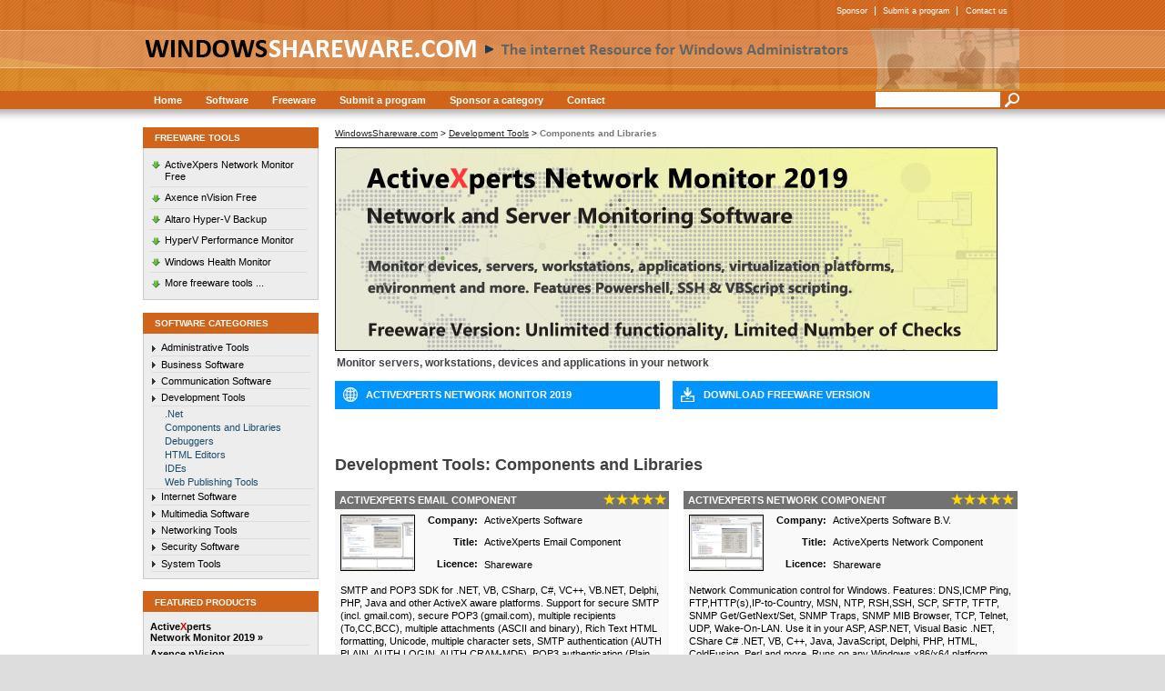

--- FILE ---
content_type: text/html
request_url: https://www.windowsshareware.com/categories/development/components-libraries/
body_size: 43351
content:
<!DOCTYPE html PUBLIC "-//W3C//DTD XHTML 1.0 Strict//EN" "http://www.w3.org/TR/xhtml1/DTD/xhtml1-strict.dtd">
<html xmlns="http://www.w3.org/1999/xhtml">  <head>
    <title>.NET Components and Libraries, ActiveX components, COM component downloads at Windows Shareware.com</title>
    <meta name="keywords" content="net,.net,dotnet,csharp,vb,asp,managed,code,sample,samples,visual,studio,ide,compiler,linker,software,tool,tools,utilities,windows,shareware,freeware,download,downloads,store,sample,samples,pc,server,workstation" />
    <meta name="description" content="Windows Shareware .com lists hundreds of professional ICT software solutions including Administrative Software, Business Software, Communication Software, Development Tools, Internet Software, MultiMedia Software and Networking Tools. The System category includes PC Tools and Utilities, Workstation Tools, Client Utilities, Virtualization Tools and more." />
    <meta name="viewport" content="width=device-width, initial-scale=1.0" />
    <meta http-equiv="Content-Type" content="text/html; charset=utf-8" />
    <meta http-equiv="X-UA-Compatible" content="IE=edge" />
    
    <link rel="shortcut icon" type="image/x-icon" href="/favicon.png" />
    <link rel="stylesheet" type="text/css" href="/resources/css/windowsshareware.css" media="screen" />
    <link rel="stylesheet" type="text/css" href="/resources/css/windowsshareware_print.css" media="print" />
    <link rel="stylesheet" type="text/css" href="/resources/css/windowsshareware-responsive.css" media="screen" />
    <link rel="stylesheet" type="text/css" href="/resources/css/colorbox.css" media="screen" />
    
    <script type="text/javascript" src="/resources/js/jquery.js"></script>
    <script type="text/javascript" src="/resources/js/jquery.colorbox.js"></script>
    <script type="text/javascript" src="/resources/js/windowsshareware.js"></script>
    <script type="text/javascript" src="/resources/js/windowsshareware_responsive.js"></script>
    <script type="text/javascript" src="/resources/js/colorbox.js"></script> 
  </head>
  <body>
    <div id="ax_wrapper">  
      
      <div id="ax_header" class="ax_clear">
        <div id="ax_header_inner">          <div id="ax_header_menu" class="ax_clear">              <p class="ax_nocss">Shortcut Menu</p>            <ul>              <li class="ax_last"><a href="mailto:webmaster@windowsmanagement.com">Contact us</a></li>              <li><a href="/website/submit">Submit a program</a></li>              <li><a href="/website/sponsor">Sponsor</a></li>            </ul>          </div><!-- /header_menu -->          <div id="ax_branding">            <a href="/" title="WindowsManagement.com home page"><span class="ax_nocss">WindowsManagement.com</span></a>          </div><!-- /branding -->          <div id="ax_header_button" onClick="showHideMenu()">            <!-- ~EMPTY~ -->          </div><!-- /ax_header_button -->                    <div id="ax_printbranding"><!-- reserved for logo img --></div>          <p id="ax_skiptocontents" class="ax_nocss"><a href="#page" title="Skip">Skip</a></p>        </div><!-- /ax_header_inner -->
      </div><!-- /header -->
   
      <div id="ax_navigation" class="ax_clear">        <div id="ax_navigation_inner">
          <p class="ax_nocss">Main Navigation</p>
          <ul id="ax_mainnav" class="ax_clear">
            <li><a href="/"><span>Home</span></a></li>
            <li><a href="/website/software/"><span>Software</span></a></li>            <li><a href="/freeware/"><span>Freeware</span></a></li>            <li><a href="/website/submit/"><span>Submit a program</span></a></li>
            <li><a href="/website/sponsor/"><span>Sponsor a category</span></a></li>            <li><a href="mailto:contact@ict-promotions.com"><span>Contact</span></a></li>
          </ul>
         
          <div id="ax_quicksearch">
            <form name="formSearch" action="/inc/default.asp" method="post">
              <input class="ax_inputfield" type="text" maxlength="255" name="txtQuery" />
              <input class="ax_button" type="submit" id="ax_btn" name="btnSearch" value="" />
            </form>
          </div><!-- /quicksearch -->
        </div><!-- /navigation -->        </div><!-- /navigation -->  
      
      <div id="ax_contents" class="ax_clear">        <div id="ax_contents_inner">
          <div id="ax_sidebar">
            
          <div class="ax_subnav ax_clear">
            <h3 class="ax_sideheader"><span>Freeware Tools</span></h3>
            <ul class="ax_freeware">
                
              <li><a href="/freeware/?idProduct=0">ActiveXpers Network Monitor Free</a></li>     
                   
              <li><a href="/freeware/?idProduct=1004">Axence nVision Free</a></li>     
                   
              <li><a href="/freeware/?idProduct=1002">Altaro Hyper-V Backup</a></li>     
                   
              <li><a href="/freeware/?idProduct=1007">HyperV Performance Monitor</a></li>     
                   
              <li><a href="/freeware/?idProduct=1008">Windows Health Monitor</a></li>     
                     
              <li class="ax_last"><a href="/freeware/">More freeware tools ...</a></li>        
            </ul>
          </div><!-- /mainnav -->  

        

        <div id="ax_harmonica" class="ax_clear">
          <h3><span>Software categories</span></h3>
          <dl>
            
            <dt><a href="#administration">Administrative Tools</a></dt>
            <dd>
              <ul>
              
                <li><a href="/categories/administration/active-directory/">Active Directory</a></li>
              
                <li><a href="/categories/administration/backup-restore/">Backup and Restore</a></li>
              
                <li><a href="/categories/administration/cloud-management/">Cloud Management</a></li>
              
                <li><a href="/categories/administration/deployment/">Deployment</a></li>
              
                <li><a href="/categories/administration/diagnostic/">Diagnostic</a></li>
              
                <li><a href="/categories/administration/disk-file-print/">Disk File and Print</a></li>
              
                <li><a href="/categories/administration/event-log/">Event Log</a></li>
              
                <li><a href="/categories/administration/remote-control/">Remote Control</a></li>
              
                <li><a href="/categories/administration/service-management/">Service Management</a></li>
              
                <li><a href="/categories/administration/system-utilities/">System Utilities</a></li>
              
              </ul>
            </dd>
            
            <dt><a href="#business">Business Software</a></dt>
            <dd>
              <ul>
              
                <li><a href="/categories/business/accounting/">Accounting and Billing</a></li>
              
                <li><a href="/categories/business/database/">Database Management</a></li>
              
                <li><a href="/categories/business/e-commerce/">E-Commerce</a></li>
              
                <li><a href="/categories/business/finance/">Finance</a></li>
              
                <li><a href="/categories/business/planning/">Planning</a></li>
              
                <li><a href="/categories/business/presentation/">Presentation Tools</a></li>
              
                <li><a href="/categories/business/project/">Project Management</a></li>
              
                <li><a href="/categories/business/reporting/">Reporting</a></li>
              
                <li><a href="/categories/business/spreadsheets/">Spreadsheets</a></li>
              
                <li><a href="/categories/business/support/">Support and HelpDesk</a></li>
              
                <li><a href="/categories/business/text-editors/">Text Editors</a></li>
              
              </ul>
            </dd>
            
            <dt><a href="#communication">Communication Software</a></dt>
            <dd>
              <ul>
              
                <li><a href="/categories/communication/chat/">Chat</a></li>
              
                <li><a href="/categories/communication/e-mail-fax/">E-mail and Fax</a></li>
              
                <li><a href="/categories/communication/sms-mms/">SMS and MMS</a></li>
              
                <li><a href="/categories/communication/voip/">VoIP</a></li>
              
              </ul>
            </dd>
            
            <dt><a href="#development">Development Tools</a></dt>
            <dd>
              <ul>
              
                <li><a href="/categories/development/dotnet/">.Net</a></li>
              
                <li><a href="/categories/development/components-libraries/">Components and Libraries</a></li>
              
                <li><a href="/categories/development/debuggers/">Debuggers</a></li>
              
                <li><a href="/categories/development/html-editors/">HTML Editors</a></li>
              
                <li><a href="/categories/development/ide/">IDEs</a></li>
              
                <li><a href="/categories/development/publishing/">Web Publishing Tools</a></li>
              
              </ul>
            </dd>
            
            <dt><a href="#internet">Internet Software</a></dt>
            <dd>
              <ul>
              
                <li><a href="/categories/internet/browsers/">Browsers</a></li>
              
                <li><a href="/categories/internet/download-managers/">Download Managers</a></li>
              
                <li><a href="/categories/internet/ftp/">FTP</a></li>
              
                <li><a href="/categories/internet/rss/">RSS Clients</a></li>
              
                <li><a href="/categories/internet/telnet/">Telnet</a></li>
              
                <li><a href="/categories/internet/usenet/">Usenet Clients</a></li>
              
              </ul>
            </dd>
            
            <dt><a href="#multimedia">Multimedia Software</a></dt>
            <dd>
              <ul>
              
                <li><a href="/categories/multimedia/3d/">3D Modelling and Design</a></li>
              
                <li><a href="/categories/multimedia/audio/">Audio Editing</a></li>
              
                <li><a href="/categories/multimedia/cad/">CAD</a></li>
              
                <li><a href="/categories/multimedia/image/">Image Editing</a></li>
              
                <li><a href="/categories/multimedia/video/">Video Editing</a></li>
              
              </ul>
            </dd>
            
            <dt><a href="#networking">Networking Tools</a></dt>
            <dd>
              <ul>
              
                <li><a href="/categories/networking/application-monitoring/">Application Monitoring</a></li>
              
                <li><a href="/categories/networking/cloud-monitoring/">Cloud Monitoring</a></li>
              
                <li><a href="/categories/networking/environmental-monitoring/">Environmental Monitoring</a></li>
              
                <li><a href="/categories/networking/network-management/">Network Management</a></li>
              
                <li><a href="/categories/networking/network-monitoring/">Network Monitoring</a></li>
              
                <li><a href="/categories/networking/packet-sniffers/">Packet Sniffers</a></li>
              
                <li><a href="/categories/networking/performance-monitoring/">Performance Monitoring</a></li>
              
                <li><a href="/categories/networking/web-monitoring/">Web Monitoring</a></li>
              
                <li><a href="/categories/networking/wireless/">Wireless</a></li>
              
              </ul>
            </dd>
            
            <dt><a href="#security">Security Software</a></dt>
            <dd>
              <ul>
              
                <li><a href="/categories/security/anti-spam/">Anti Spam</a></li>
              
                <li><a href="/categories/security/anti-virus/">Anti-Virus</a></li>
              
                <li><a href="/categories/security/encryption/">Encryption</a></li>
              
                <li><a href="/categories/security/firewall-vpn/">Firewall and VPN</a></li>
              
                <li><a href="/categories/security/internet-security/">Internet Security</a></li>
              
                <li><a href="/categories/security/monitoring/">Monitoring Software</a></li>
              
                <li><a href="/categories/security/web-security/">Web Security</a></li>
              
              </ul>
            </dd>
            
            <dt><a href="#system">System Tools</a></dt>
            <dd>
              <ul>
              
                <li><a href="/categories/system/file-managers/">File Managers</a></li>
              
                <li><a href="/categories/system/pc-tools/">PC-Tools</a></li>
              
                <li><a href="/categories/system/virtualization/">Virtualization</a></li>
              
              </ul>
            </dd>
            
          </dl>
        </div><!-- /harmonica -->
          
        <div class="ax_subnav ax_clear">
          <h3><span>Featured Products</span></h3>
          <ul>
           <li><a href="/website/featured/activexperts-network-monitor/"><b>Active<span style="color:#c00;">X</span>perts<br />Network Monitor 2019 &raquo;</b></a></li>  
           <li><a href="/products/10479/"><b>Axence nVision</b></a></li>  
           <li><a href="/products/10239/"><b>ObserveIT<br />Session Recording &raquo;</b></a></li>
          </ul>
        </div><!-- /general -->


        
          </div>
          <div id="ax_page">
            
            <div id="ax_crumbtrail" class="ax_clear">
              <p class="ax_nocss">You are here:</p>
              <a href="/"> <u>WindowsShareware.com</u></a> > <a href="/categories/development/"> <u>Development Tools</u></a> > <b>Components and Libraries</b>
            </div><!-- /crumbtrail -->
            
            <!-- /// P A G E   O P E N /// -->
            
    <div class="ax_downloads ax_clear">
    
      <a href="https://www.activexperts.com/network-monitor/" target="_blank"><img src="/banners/images/007-728x224.jpg" /></a>
      <span id="ax_bannerdesc">Monitor servers, workstations, devices and applications in your network</span>  
        
      
      <ul>
        
        <li class="ax_btmanualhtm">
          <a target="_blank" href="https://www.activexperts.com/network-monitor/" >ActiveXperts Network Monitor 2019</a>
        </li>
        
        <li class="ax_btdownload">
          <a target="_blank" href="https://www.activexperts.com/download?p1=ax007">Download Freeware Version</a>
        </li>
        
      </ul>  
      
    </div><!-- /downloads -->

    <hr />


<h1>Development Tools: Components and Libraries</h1>


  

  <div class="ax_divCategories ax_left">
    
    <table class="ax_tblCategories">
    
      <thead>
        <tr>
          <th colspan="6">
            <a href="/products/10026/">ActiveXperts Email Component</a>
            
            <span class="ax_stars">
              
              <img src="/common/favicon.png" alt="X" />       
              
              <img src="/common/favicon.png" alt="X" />       
              
              <img src="/common/favicon.png" alt="X" />       
              
              <img src="/common/favicon.png" alt="X" />       
              
              <img src="/common/favicon.png" alt="X" />       
              
            </span>
            
          </th>
        </tr>
      </thead>
      
      <tbody>
        <tr>
          <td rowspan="3" class="ax_imgScreenshot">
            <a href="/products/10026/">
              
              <img src="/common/img/10026.jpg" alt="Click to view product" width="80" />
              
            </a>
          </td>        
          <th>Company:</th><td>ActiveXperts Software</td>
        </tr>
        <tr><th>Title:</th><td>ActiveXperts Email Component</td></tr>
        <tr><th>Licence:</th><td>Shareware</td></tr>
        <tr>
          <td colspan="4" class="ax_description">
            <div style="height:13em;overflow:auto;">
            <p>
SMTP and POP3 SDK for .NET, VB, CSharp, C#, VC++, VB.NET, Delphi, PHP, Java and other ActiveX aware platforms. Support for secure SMTP (incl. gmail.com), secure POP3 (gmail.com), multiple recipients (To,CC,BCC), multiple attachments (ASCII and binary), Rich Text HTML formatting, Unicode, multiple character sets, SMTP authentication (AUTH PLAIN, AUTH LOGIN, AUTH CRAM-MD5), POP3 authentication (Plain Text, APOP3), POP3 header download, various encodings (7 bit, 8 bit, quoted-printable, base64). Samples included for VB.NET, VC#.NET, VBScript, ASP, VB, VC++, Delphi, PHP, Java, Javascript and more.
</p>
<p>
Runs on any Windows platform, including Windows 2008 x86/x64 Windows 2003 x86/x64, Windows 2000, Windows 7 x86/x64, Windows Vista x86/x64 and Windows XP x86/x64.
</p>
            </div>
          </td>
        </tr>
      </tbody>
      
      <tfoot>
        <tr>
          <td colspan="3">
            <span><a href="/products/10026/" class="ax_readmore">Read More</a></span>
            <span><a href="http://www.activexperts.com/smtp-pop3-component/" class="ax_visit" target="_blank">Visit Website</a></span>
            <span><a href="http://www.activexperts.com/download/?p1=ax002" class="ax_trynow" target="_blank">Try now</a></span>
          </td>
        </tr>
      </tfoot>
      
    </table>
    
  </div><!-- /divCategories -->
  
  

  <div class="ax_divCategories ax_right">
    
    <table class="ax_tblCategories">
    
      <thead>
        <tr>
          <th colspan="6">
            <a href="/products/10024/">ActiveXperts Network Component</a>
            
            <span class="ax_stars">
              
              <img src="/common/favicon.png" alt="X" />       
              
              <img src="/common/favicon.png" alt="X" />       
              
              <img src="/common/favicon.png" alt="X" />       
              
              <img src="/common/favicon.png" alt="X" />       
              
              <img src="/common/favicon.png" alt="X" />       
              
            </span>
            
          </th>
        </tr>
      </thead>
      
      <tbody>
        <tr>
          <td rowspan="3" class="ax_imgScreenshot">
            <a href="/products/10024/">
              
              <img src="/common/img/10024.jpg" alt="Click to view product" width="80" />
              
            </a>
          </td>        
          <th>Company:</th><td>ActiveXperts Software B.V.</td>
        </tr>
        <tr><th>Title:</th><td>ActiveXperts Network Component</td></tr>
        <tr><th>Licence:</th><td>Shareware</td></tr>
        <tr>
          <td colspan="4" class="ax_description">
            <div style="height:13em;overflow:auto;">
            <p>Network Communication control for Windows. Features: DNS,ICMP Ping, FTP,HTTP(s),IP-to-Country, MSN, NTP, RSH,SSH, SCP, SFTP, TFTP, SNMP Get/GetNext/Set, SNMP Traps, SNMP MIB Browser, TCP, Telnet, UDP, Wake-On-LAN. Use it in your ASP, ASP.NET, Visual Basic .NET, CShare C# .NET, VB, C++, Java, JavaScript, Delphi, PHP, HTML, ColdFusion, Perl and more. Runs on any Windows x86/x64 platform, including Windows 2008, 2003, 2000, Windows 7, Vista and XP.<br />
 including the following protocols: HTTP, HTTPs, FTP, TFTP, ICMP Ping, MSN Windows Live Messenger, NTP, SNMP (Get/GetNext/Set/Trap), TCP, UDP, Telnet, DNS, SSH, RSH, IP-to-Country, Wake-On-LAN. Samples are provided for Visual Basic/C++, Visual Studio .NET, ASP, VBA, VBScript, PHP, ColdFusion, Delphi and more.
</p>

<p>Network Communication control for Windows. Features: DNS,ICMP Ping, FTP,HTTP(s),IP-to-Country, MSN, NTP, RSH,SSH, SCP, SFTP, TFTP, SNMP Get/GetNext/Set, SNMP Traps, SNMP MIB Browser, TCP, Telnet, UDP, Wake-On-LAN. Use it in your ASP, ASP.NET, Visual Basic .NET, CShare C# .NET, VB, C++, Java, JavaScript, Delphi, PHP, HTML, ColdFusion, Perl and more. Runs on any Windows x86/x64 platform, including Windows 2008, 2003, 2000, Windows 7, Vista and XP.<br />
 including the following protocols: HTTP, HTTPs, FTP, TFTP, ICMP Ping, MSN Windows Live Messenger, NTP, SNMP (Get/GetNext/Set/Trap), TCP, UDP, Telnet, DNS, SSH, RSH, IP-to-Country, Wake-On-LAN. Samples are provided for Visual Basic/C++, Visual Studio .NET, ASP, VBA, VBScript, PHP, ColdFusion, Delphi and more.
</p>
            </div>
          </td>
        </tr>
      </tbody>
      
      <tfoot>
        <tr>
          <td colspan="3">
            <span><a href="/products/10024/" class="ax_readmore">Read More</a></span>
            <span><a href="http://www.activexperts.com/network-component/" class="ax_visit" target="_blank">Visit Website</a></span>
            <span><a href="http://www.activexperts.com/activsocket/?p1=ax002" class="ax_trynow" target="_blank">Try now</a></span>
          </td>
        </tr>
      </tfoot>
      
    </table>
    
  </div><!-- /divCategories -->
  
  

  <div class="ax_divCategories ax_left">
    
    <table class="ax_tblCategories">
    
      <thead>
        <tr>
          <th colspan="6">
            <a href="/products/10027/">ActiveXperts Scripting Component</a>
            
            <span class="ax_stars">
              
              <img src="/common/favicon.png" alt="X" />       
              
              <img src="/common/favicon.png" alt="X" />       
              
              <img src="/common/favicon.png" alt="X" />       
              
              <img src="/common/favicon.png" alt="X" />       
              
              <img src="/common/favicon.png" alt="X" />       
              
            </span>
            
          </th>
        </tr>
      </thead>
      
      <tbody>
        <tr>
          <td rowspan="3" class="ax_imgScreenshot">
            <a href="/products/10027/">
              
              <img src="/common/img/10027.jpg" alt="Click to view product" width="80" />
              
            </a>
          </td>        
          <th>Company:</th><td>ActiveXperts Software B.V.</td>
        </tr>
        <tr><th>Title:</th><td>ActiveXperts Scripting Component</td></tr>
        <tr><th>Licence:</th><td>Shareware</td></tr>
        <tr>
          <td colspan="4" class="ax_description">
            <div style="height:13em;overflow:auto;">
            <p>
ActiveXperts Scripting Component enables Software Developers to run VBScript program or a command-line tool without invoking the Windows Scripting Host or console window. With ActiveXperts Scripting Toolkit, VBScript programs and command-line tools can be invoked from any application or script. 
</p>

<p>
ActiveXperts Scripting Toolkit is implemented as a ActiveX/COM component to invoke VBScript functions and (remote) Windows commands from any application, and save the results, standard output and standard error into variables. Advanced error handling. Advanced logging. Use it in your Microsoft Visual Studio ASP.NET, Visual Basic .NET, Cshare C# .NET, VB, C++, Java, Delphi, PHP, HTML and more. Runs on any Windows x86/x64 platform, including Windows 2008, 2003, 2000, Windows 7, Vista and XP.
</p>
            </div>
          </td>
        </tr>
      </tbody>
      
      <tfoot>
        <tr>
          <td colspan="3">
            <span><a href="/products/10027/" class="ax_readmore">Read More</a></span>
            <span><a href="http://www.activexperts.com/vbscript-powershell-component/" class="ax_visit" target="_blank">Visit Website</a></span>
            <span><a href="http://www.activexperts.com/download/?p1=ax006" class="ax_trynow" target="_blank">Try now</a></span>
          </td>
        </tr>
      </tfoot>
      
    </table>
    
  </div><!-- /divCategories -->
  
  

  <div class="ax_divCategories ax_right">
    
    <table class="ax_tblCategories">
    
      <thead>
        <tr>
          <th colspan="6">
            <a href="/products/10025/">ActiveXperts Serial Port Component</a>
            
            <span class="ax_stars">
              
              <img src="/common/favicon.png" alt="X" />       
              
              <img src="/common/favicon.png" alt="X" />       
              
              <img src="/common/favicon.png" alt="X" />       
              
              <img src="/common/favicon.png" alt="X" />       
              
              <img src="/common/favicon.png" alt="X" />       
              
            </span>
            
          </th>
        </tr>
      </thead>
      
      <tbody>
        <tr>
          <td rowspan="3" class="ax_imgScreenshot">
            <a href="/products/10025/">
              
              <img src="/common/img/10025.jpg" alt="Click to view product" width="80" />
              
            </a>
          </td>        
          <th>Company:</th><td>ActiveXperts Software</td>
        </tr>
        <tr><th>Title:</th><td>ActiveXperts Serial Port Component</td></tr>
        <tr><th>Licence:</th><td>Shareware</td></tr>
        <tr>
          <td colspan="4" class="ax_description">
            <div style="height:13em;overflow:auto;">
            <p>
Serial Communication component to add serial communications to your Microsoft Windows software. Communicate with a modem, scanner, printer or any other serial device. The component features full com port control, binary and ASCII data transfer, RS-232 and RS-485 standards, TAPI and ISDN modem support. Use it in your ASP, ASP.NET, Visual Basic .NET, CShare C# .NET, Visual Basic, C++, Java, Delphi, PHP, HTML and VBScript projects. Runs on any Windows platform, including Windows 2008 x86/x64 Windows 2003 x86/x64, Windows 2000, Windows 7 x86/x64, Windows Vista x86/x64 and Windows XP x86/x64.
</p>
            </div>
          </td>
        </tr>
      </tbody>
      
      <tfoot>
        <tr>
          <td colspan="3">
            <span><a href="/products/10025/" class="ax_readmore">Read More</a></span>
            <span><a href="http://www.activexperts.com/serial-port-component/" class="ax_visit" target="_blank">Visit Website</a></span>
            <span><a href="http://www.activexperts.com/download/?p1=ax003" class="ax_trynow" target="_blank">Try now</a></span>
          </td>
        </tr>
      </tfoot>
      
    </table>
    
  </div><!-- /divCategories -->
  
  

  <div class="ax_divCategories ax_left">
    
    <table class="ax_tblCategories">
    
      <thead>
        <tr>
          <th colspan="6">
            <a href="/products/10023/">ActiveXperts SMS Component</a>
            
            <span class="ax_stars">
              
              <img src="/common/favicon.png" alt="X" />       
              
              <img src="/common/favicon.png" alt="X" />       
              
              <img src="/common/favicon.png" alt="X" />       
              
              <img src="/common/favicon.png" alt="X" />       
              
              <img src="/common/favicon.png" alt="X" />       
              
            </span>
            
          </th>
        </tr>
      </thead>
      
      <tbody>
        <tr>
          <td rowspan="3" class="ax_imgScreenshot">
            <a href="/products/10023/">
              
              <img src="/common/img/10023.jpg" alt="Click to view product" width="80" />
              
            </a>
          </td>        
          <th>Company:</th><td>ActiveXperts Software B.V.</td>
        </tr>
        <tr><th>Title:</th><td>ActiveXperts SMS Component</td></tr>
        <tr><th>Licence:</th><td>Shareware</td></tr>
        <tr>
          <td colspan="4" class="ax_description">
            <div style="height:13em;overflow:auto;">
            <p>
ActiveXperts SMS Component is toolkit to provide SMS messaging functionality to Windows software developers. With ActiveXperts SMS Component, you can send and receive SMS messages (including WAP, ringtones, picture messages) via a GSM modem, GSM phone, SMPP compliant SMSC provider, HTTP compliant SMSC provider or Hayes compatible modem.
</p>
            </div>
          </td>
        </tr>
      </tbody>
      
      <tfoot>
        <tr>
          <td colspan="3">
            <span><a href="/products/10023/" class="ax_readmore">Read More</a></span>
            <span><a href="http://www.activexperts.com/sms-component/" class="ax_visit" target="_blank">Visit Website</a></span>
            <span><a href="http://www.activexperts.com/download/?p1=ax004" class="ax_trynow" target="_blank">Try now</a></span>
          </td>
        </tr>
      </tfoot>
      
    </table>
    
  </div><!-- /divCategories -->
  
  

  <div class="ax_divCategories ax_right">
    
    <table class="ax_tblCategories">
    
      <thead>
        <tr>
          <th colspan="6">
            <a href="/products/10154/">ActiveReports for .NET</a>
            
          </th>
        </tr>
      </thead>
      
      <tbody>
        <tr>
          <td rowspan="3" class="ax_imgScreenshot">
            <a href="/products/10154/">
              
              <img src="/common/no-screenshot.jpg" alt="Click to view product" width="80" />
              
            </a>
          </td>        
          <th>Company:</th><td>http://us.grapecity.com/</td>
        </tr>
        <tr><th>Title:</th><td>ActiveReports for .NET</td></tr>
        <tr><th>Licence:</th><td>Shareware</td></tr>
        <tr>
          <td colspan="4" class="ax_description">
            <div style="height:13em;overflow:auto;">
            <p>
Generate a wide variety of reports from your .NET applications (includes Visual Studio Support). 
ActiveReports for .NET is written in managed C# and provides integration with the Visual Studio .NET IDE. 
This allows Visual Studio .NET programmers to leverage their current programming language (C# or Visual Basic .NET) when programming for ActiveReports for .NET. 
ActiveReports for .NET is based on a per-developer licensing scheme, and it is royalty-free to distribute. 
ActiveReports for .NET comes with a report wizard and a Microsoft Access report conversion wizard so you can start creating reports quickly.
</p>
            </div>
          </td>
        </tr>
      </tbody>
      
      <tfoot>
        <tr>
          <td colspan="3">
            <span><a href="/products/10154/" class="ax_readmore">Read More</a></span>
            <span><a href="http://www.gcactivereports.com/?gclid=CK-0uYi_p8MCFUfLtAodYB8AGg" class="ax_visit" target="_blank">Visit Website</a></span>
            <span><a href="http://www.gcactivereports.com/Downloads/" class="ax_trynow" target="_blank">Try now</a></span>
          </td>
        </tr>
      </tfoot>
      
    </table>
    
  </div><!-- /divCategories -->
  
  

  <div class="ax_divCategories ax_left">
    
    <table class="ax_tblCategories">
    
      <thead>
        <tr>
          <th colspan="6">
            <a href="/products/10250/">DialogMagic</a>
            
          </th>
        </tr>
      </thead>
      
      <tbody>
        <tr>
          <td rowspan="3" class="ax_imgScreenshot">
            <a href="/products/10250/">
              
              <img src="/common/no-screenshot.jpg" alt="Click to view product" width="80" />
              
            </a>
          </td>        
          <th>Company:</th><td>NewMillennium</td>
        </tr>
        <tr><th>Title:</th><td>DialogMagic</td></tr>
        <tr><th>Licence:</th><td>Shareware</td></tr>
        <tr>
          <td colspan="4" class="ax_description">
            <div style="height:13em;overflow:auto;">
            <p>
DialogMagic™ is a FileMaker Pro plug-in that allows developers to script data entry and automate button selection within FileMaker's dialogs in ways that FileMaker Pro does not normally make available, enabling you to: 
</p>
            </div>
          </td>
        </tr>
      </tbody>
      
      <tfoot>
        <tr>
          <td colspan="3">
            <span><a href="/products/10250/" class="ax_readmore">Read More</a></span>
            <span><a href="http://www.newmillennium.com/index.php?submenu=DialogMagic_Overview&src=directory&view=products&srctype=display&id=4&category=Developer%20Software" class="ax_visit" target="_blank">Visit Website</a></span>
            <span><a href="http://www.newmillennium.com/index.php?src=forms&id=Downloads&submenu=DialogMagic_Download&PHPSESSID=7516959579039d22ced20778c24fa559" class="ax_trynow" target="_blank">Try now</a></span>
          </td>
        </tr>
      </tfoot>
      
    </table>
    
  </div><!-- /divCategories -->
  
  

  <div class="ax_divCategories ax_right">
    
    <table class="ax_tblCategories">
    
      <thead>
        <tr>
          <th colspan="6">
            <a href="/products/10452/">Office BasicMaker</a>
            
          </th>
        </tr>
      </thead>
      
      <tbody>
        <tr>
          <td rowspan="3" class="ax_imgScreenshot">
            <a href="/products/10452/">
              
              <img src="/common/img/10452.jpg" alt="Click to view product" width="80" />
              
            </a>
          </td>        
          <th>Company:</th><td>SoftMaker</td>
        </tr>
        <tr><th>Title:</th><td>Office BasicMaker</td></tr>
        <tr><th>Licence:</th><td>Shareware</td></tr>
        <tr>
          <td colspan="4" class="ax_description">
            <div style="height:13em;overflow:auto;">
            <p>
BasicMaker is compatible with Visual Basic for Applications (VBA). It allows you to write small scripts or programs that execute commands in TextMaker and PlanMaker. If you have repetitive tasks in SoftMaker Office that you wish to automate, BasicMaker is the tool for you.
</p>
            </div>
          </td>
        </tr>
      </tbody>
      
      <tfoot>
        <tr>
          <td colspan="3">
            <span><a href="/products/10452/" class="ax_readmore">Read More</a></span>
            <span><a href="http://www.softmaker.com/" class="ax_visit" target="_blank">Visit Website</a></span>
            <span><a href="http://www.softmaker.com/english/download_en.htm" class="ax_trynow" target="_blank">Try now</a></span>
          </td>
        </tr>
      </tfoot>
      
    </table>
    
  </div><!-- /divCategories -->
  
  

  <div class="ax_divCategories ax_left">
    
    <table class="ax_tblCategories">
    
      <thead>
        <tr>
          <th colspan="6">
            <a href="/products/10330/">Patch Parent Paths</a>
            
          </th>
        </tr>
      </thead>
      
      <tbody>
        <tr>
          <td rowspan="3" class="ax_imgScreenshot">
            <a href="/products/10330/">
              
              <img src="/common/no-screenshot.jpg" alt="Click to view product" width="80" />
              
            </a>
          </td>        
          <th>Company:</th><td>BullZip</td>
        </tr>
        <tr><th>Title:</th><td>Patch Parent Paths</td></tr>
        <tr><th>Licence:</th><td>Shareware</td></tr>
        <tr>
          <td colspan="4" class="ax_description">
            <div style="height:13em;overflow:auto;">
            <p>
The option "Enable Parent Paths" is disabled by default in IIS 6.0. This prevents applications form running if they are using parent paths in the include file or include virtual statements. Patch Parent Paths is a program that will patch all references to parent paths in an ASP application so that the resulting application will run on IIS with the use of parent paths. 
</p>
            </div>
          </td>
        </tr>
      </tbody>
      
      <tfoot>
        <tr>
          <td colspan="3">
            <span><a href="/products/10330/" class="ax_readmore">Read More</a></span>
            <span><a href="http://www.bullzip.com/products/ppa/info.php" class="ax_visit" target="_blank">Visit Website</a></span>
            <span><a href="http://www.bullzip.com/download.php" class="ax_trynow" target="_blank">Try now</a></span>
          </td>
        </tr>
      </tfoot>
      
    </table>
    
  </div><!-- /divCategories -->
  
  

  <div class="ax_divCategories ax_right">
    
    <table class="ax_tblCategories">
    
      <thead>
        <tr>
          <th colspan="6">
            <a href="/products/10266/">TNT Screen Capture</a>
            
          </th>
        </tr>
      </thead>
      
      <tbody>
        <tr>
          <td rowspan="3" class="ax_imgScreenshot">
            <a href="/products/10266/">
              
              <img src="/common/img/10266.jpg" alt="Click to view product" width="80" />
              
            </a>
          </td>        
          <th>Company:</th><td>EC Software</td>
        </tr>
        <tr><th>Title:</th><td>TNT Screen Capture</td></tr>
        <tr><th>Licence:</th><td>Shareware</td></tr>
        <tr>
          <td colspan="4" class="ax_description">
            <div style="height:13em;overflow:auto;">
            <p>
TNT Screen Capture creates screen shots that look better than the original screen.
</p>
<p>
While you capture it, TNT enhances your screen shot and applies a professional, photorealistic touch. And despite its many features, it is so simple to use that you can't do wrong.
</p>
            </div>
          </td>
        </tr>
      </tbody>
      
      <tfoot>
        <tr>
          <td colspan="3">
            <span><a href="/products/10266/" class="ax_readmore">Read More</a></span>
            <span><a href="http://www.ec-software.com/products_tnt_overview.html" class="ax_visit" target="_blank">Visit Website</a></span>
            <span><a href="http://download.ec-software.com/tntsetup.exe" class="ax_trynow" target="_blank">Try now</a></span>
          </td>
        </tr>
      </tfoot>
      
    </table>
    
  </div><!-- /divCategories -->
  
  <!-- /// F O O T E R   B A N N E R /// -->
  
          <div class="ax_downloads ax_clear" id="ax_downloadsBottom">
          
            <a href="https://www.activexperts.com/network-monitor/" target="_blank">
              <img src="/banners/images/007-728x224.jpg" alt="" />
            </a>
          
          </div><!-- /downloads -->
            <!-- /// P A G E   C L O S E /// -->                    
          </div><!-- /page -->
        </div><!-- /contents -->      </div><!-- /contents -->
      
      <div id="ax_footer">
        <div id="ax_footer_inner">          <div id="ax_footer_content">            <div class="ax_column">              <h1>Featured Products</h1>              <ul>                <li><a href="https://www.activexperts.com/network-monitor/" target="_blank">Active<span class="ax_x">X</span>perts Network Monitor 2019</a></li>                <li><a href="/products/10479/" target="_blank">Axence Nvision</a></li>                <li><a href="/products/10239/" target="_blank">ObserveIT Session Recording</a></li>              </ul>            </div><!-- /ax_column -->                        <div class="ax_column">              <h1>Resources</h1>              <ul>                <li><a href="/website/submit/">Submit</a></li>                <li><a href="/website/sponsor/">Sponsor</a></li>              </ul>            </div><!-- /ax_column -->            <div class="ax_column">              <h1>Related websites</h1>              <ul>                <li>                  <a target="_blank" href="http://adminfavorites.com/">AdminFavorites.com</a><br />                  <small>Internet resource for ICT administrators and operators.</small>                </li>                <li>                  <a target="_blank" href="http://monitortools.com/">MonitorTools.com</a><br />                  <small>Internet resource for ICT administrators and operators.</small>                </li>                <li>                  <a target="_blank" href="http://www.smssolutions.net/">SMSSolutions.net</a><br />                  <small>Internet resource for mobile communication software.</small>                </li>                <li>                  <a target="_blank" href="http://www.gsmfavorites.com/">GSMFavorites.com</a><br />                  <small>Internet resource for mobile communication software.</small>                </li>                              </ul>            </div><!-- /ax_column -->                        <div class="ax_column">              <h1>&nbsp;</h1>              <ul>                <li>                  <a target="_blank" href="http://www.windowsdevelopment.com/">WindowsDevelopment.com</a><br />                  <small>Internet Resource for Windows development software.</small>                </li>                <li>                  <a target="_blank" href="http://www.windowsmanagement.com/">WindowsManagement.com</a><br />                  <small>Internet Resource for Windows management software.</small>                </li>                <li>                  <a target="_blank" href="http://www.windowstoolkits.com/">WindowsToolkits.com</a><br />                  <small>Internet Resource for Windows toolkit software.</small>                </li>              </ul>            </div><!-- /ax_column -->                                  </div><!-- /ax_footer_content -->                    <div id="ax_footer_menu">            <p class="ax_nocss">Footer Navigation</p>            <ul>              <li class="ax_first"><a href="mailto:contact@ict-promotions.com">Contact Us</a></li>              <li><a href="/website/sitemap/">Sitemap</a></li>              <li><a href="/website/termsofuse/">Terms of Use</a></li>              <li><a href="/website/privacypolicy/">Privacy Policy</a></li>              <li class="ax_last">&copy; 2009-2026                 <a href="#ax_header" title="Top"><b>Windows<span id="ax_brandingtext">Shareware</span>.com</b></a>                 All rights reserved.              </li>            </ul>          </div><!-- /footernav -->          <div id="ax_developedby"><a href="http://www.gxpmedia.com/" target="_blank">Developed by GXPMEDIA.COM</a></div><!-- /ax_developedby -->                  </div><!-- /ax_footer_inner -->
      </div><!-- /footer -->
      
    </div><!-- Wrapper -->
  </body> 
</html>

--- FILE ---
content_type: text/css
request_url: https://www.windowsshareware.com/resources/css/windowsshareware.css
body_size: 38878
content:

body {
  padding:0; 
  margin:0;
  text-align:center; /* center IE5.5 > */
  font:83% Verdana, Arial, Helvetica, sans-serif;
  background:#f1f1f1;
  background:#ddd;

  /* Fixes for mobile browsers text size */
  -webkit-text-size-adjust: 100%;
  -moz-text-size-adjust: 100%;
  -ms-text-size-adjust: 100%;
  text-size-adjust: 100%;    
}


/* === RESETS ====================================================== */
.ax_nocss { display:none; }

a img {
  color:#000;
  border:0;
  padding:0;
} /* set image border to zero */

a:active,
a:focus { outline:0; } /* remove firefox link border */

textarea { overflow:auto; } /* remove textarea scrollbar in ie */

* html table { font-size: 100%; } /* for IE 5.5 */

#ax_page a[name] { padding:0; } /* firefox 3 / safari 3 */

#ax_printbranding { display:none; }

.ax_clear { min-height:0; }

.ax_clear:after {
  content:".";
  display:block;
  clear:both;
  visibility:hidden;
  height:0;
  line-height:0%;
}

* html .ax_clear { height:1%; }


/* ================================================================= */
/* ================================================================= */


/* === WRAPPER ===================================================== */

#ax_wrapper {
  margin:0 auto;
  padding:0; 
  width:100%;
  
  text-align:left;
}


/* === HEADER ====================================================== */

#ax_header {
  height:100px;
  background:#222 url("../img/header_bg.png") 0 50% repeat-x;
}

#ax_header_inner {
  margin:0 auto;
  width:960px; 
}

#ax_branding { 
  float:left;
  padding:0; 
  margin:0;
  text-transform:uppercase;
  width:100%;
}

#ax_branding a {
  display:block;
  margin:.6em 0 0 0;
  padding:0;
  width:960px;
  height:67px;
  font-weight:normal;
  text-decoration:none;
  background:url("/resources/img/branding.png") no-repeat;  
}


/* === HEADER MENU ================================================= */

#ax_header_menu {
  display:inline;
  float:right; 
  margin:.5em 0;
  padding:0;
}

#ax_header_menu ul {
  display:inline;
  float:right; 
  margin:0 .25em 0 0;
  padding:0; 
}

#ax_header_menu li {
  display:inline;
  float:right; 
  margin:0 .25em 0 0;
  padding:0; 
  background:url("../img/headernav_sep.png") no-repeat 100% 50%;
}

#ax_header_menu a {
  display:block;
  margin:0;
  padding:0 1em 0 .5em; 
  color:#fff;
  font-size:.7em;
  text-decoration:none;
}

#ax_header_menu li.ax_last { 
  border:none; 
  margin:0;
  background:none;
}

#ax_header_menu a:hover { 
  text-decoration:underline; 
}


/* === NAVIGATION ================================================== */

#ax_navigation {
  margin:0;
  position:relative;
  background:#CF641A;
}

#ax_navigation_inner {
  margin:0 auto;
  width:960px;
}

ul#ax_mainnav {
  display:inline;
  float:left; 
  clear:both;
  margin:0;
  padding:0; 
  font-size:.85em;
  font-family:Arial, Verdana, Helvetica, Sans;
}

#ax_mainnav ul {
  display:inline;
  float:left; 
  margin:0;
  padding:0; 
}

#ax_mainnav li {
  display:inline;
  float:left; 
  margin:0 .5em 0 0;
  padding:0; 
}

#ax_mainnav li.ax_last { 
  background:none; 
}

#ax_mainnav a {
  display:block;
  margin:0;
  padding:0 0 0 .8em;

  text-align:center;
  font-weight:normal;
  text-decoration:none;
}

#ax_mainnav a span {
  display:block;
  margin:0;
  padding:.35em 1em .35em 0; 
  
  color:#fff;
  text-align:center;
  font-weight:bold;
  text-decoration:none;
}

#ax_mainnav a:hover {
  background:#DC3C00;
}

#ax_mainnav li.ax_last a {
  border-right:none; 
}

#ax_mainnav li ul {
  padding:1em .5em; 
  margin:.2em 0 0 0;
  position:absolute;
  visibility:hidden;
  font-size:.95em;
  border:1px solid #999;
  background:#fff;
}

#ax_mainnav li:hover ul { 
  display:block; 
}

#ax_mainnav li ul li { 
  display:inline;
  float:none; 
  margin:0;
  padding:0; 
}

#ax_mainnav .ax_title { 
  font-weight:bold; 
  list-style-type:none;
}

#ax_mainnav li ul li a {
  margin:0;
  padding:.2em .5em; 
  width:18em;
  font-weight:normal;
  background:#fff;
  color:#333;
  text-align:left;
}

#ax_mainnav li ul li a:hover,
#ax_mainnav li.ax_last ul li a:hover {
  color:#335473;
  background:#dfe4f7;
  text-decoration:none;
}


/* === QUICKSEARCH ================================================= */

#ax_quicksearch {
  display:inline; 
  float:right;
  margin:.1em 0 0 0;
}

#ax_quicksearch form {
  padding:0; margin:0;
}

#ax_quicksearch .ax_inputfield {
  width:10em;
  font-size:1em;
  border:0 none;
  background:#fff;
}

#ax_quicksearch .ax_button {
  padding:.1em;
  margin:0;
  width:17px;
  height:1.7em;
  vertical-align:top;
  color:#fff;
  cursor:pointer;
  font-size:0.8em;
  border:1px solid transparent;
  background:url("/resources/img/magnify.png") no-repeat;
}

#ax_quicksearch .ax_button:hover {
  background:url("/resources/img/magnify_hover.png") no-repeat;
}


/* === CONTENTS ==================================================== */

#ax_contents {
  margin:0;
  padding:1.5em 1em 0 .6em;
  min-height:50em;
  background:#fff url("../img/page_bg.png") repeat-x;
}

#ax_contents_inner {
  margin:0 auto;
  width:960px;
}

#ax_contents h1,
#ax_contents h2 { 
  font-weight:normal;
}


/* === HEADER MENU ================================================= */

#ax_content { 
  background:url("../img/page_bg.png") repeat-x; 
}


/* === SIDEBAR ===================================================== */

#ax_sidebar {
  clear:both;
  display:inline;
  float:left; 
  margin:0;
  padding:0; 
  width:14.5em;
}

#ax_sidebar h3 {
  margin:0;
  padding:.5em; 
  font-size:.78em;
  border:1px solid #CF641A;
  background:#CF641A;
  text-transform:uppercase;
}

#ax_sidebar h3 span {
  padding:.25em 0 .25em .6em;
  color:#fff;
}


/* === HARMONICA =================================================== */

#ax_harmonica {
  padding:0; 
  margin:0 0 1em 0;
  background:#EDEDED ;
}

#ax_harmonica dl {
font-weight:normal;
  margin:0;
  padding:.5em .2em; 
  border-left:1px solid #ccc; 
  border-right:1px solid #ccc;
  border-bottom:1px solid #ccc;   
}

#ax_harmonica dt {
  margin:0 .5em;
  padding:0 0 0 1em; 
  font-size:.8em;
  background:url("../img/bullet3.png") 0 .3em no-repeat;
  border-bottom:1px solid #ddd;
}

#ax_harmonica dt a {
  display:block;
  padding:0; 
  margin:.25em 0;
  font-weight:normal;
  cursor:pointer;
  color:#000;
  text-decoration:none;
}

#ax_harmonica dt a:hover {
  color:#1D4C6B;
  text-decoration:none;
  background:#e5e5e5;
}

#ax_harmonica dd { 
  padding:0;
  margin:0; 
}

#ax_harmonica dd ul {
  padding:0; 
  margin:0;
  list-style-type:none;
  border-bottom:1px solid #ddd;
}

#ax_harmonica  dd ul li { 
  padding:0 0 0 1.5em;
  margin:0;
}

#ax_harmonica  dd ul li a {
  color:#1D4C6B;
  text-decoration:none;
  font-size:.8em;
}

#ax_harmonica  dd ul li a:hover {
  color:#000;
  text-decoration:underline;
}


/* === SUBNAV ====================================================== */

.ax_subnav {
  margin:0 0 1em 0;
  padding:0;
  background:#EDEDED;
}

.ax_subnav ul {
  float:left; 
  display:inline;
  padding:.5em 0 .5em .5em; 
  margin:0;
  width:95.5%;
  border-left:1px solid #ccc; 
  border-right:1px solid #ccc;
  border-bottom:1px solid #ccc;   
}

.ax_subnav li {
  float:left; 
  display:inline;
  padding:0; 
  margin:0;
  border-bottom:1px solid #ddd;
}

.ax_subnav li.ax_last {
  border:none;
}

.ax_subnav li a {
  margin:.25em 0;
  display:block;
  width:16.5em;
  color:#000;
  text-decoration:none;
  font-size:.8em;
}

.ax_subnav li a:hover {
  color:#1D4C6B;
  text-decoration:none;
  background:#e5e5e5;
}

.ax_subnav ul.ax_freeware {
}

.ax_subnav ul.ax_freeware li {
  vertical-align:top;
  line-height:1em;
  width:13em;
  background:url("../img/icons/download_small.png") 2px 7px no-repeat;
}

.ax_subnav ul.ax_freeware li a {
  width:14.8em;
}

.ax_subnav ul.ax_freeware li a:hover {
  color:#902000;
  text-decoration:none;
  background:#e5e5e5 url("../img/icons/download_small.png") 2px 4px no-repeat;
}

.ax_subnav ul.ax_freeware a {
  padding:.2em 0 .2em 1.5em;
}



/* === PAGE ======================================================== */

#ax_page {
  float:right; 
  display:inline;
  margin:0 -0.5em 0 0;
  padding:0 0.4em 1.2em 0.3em;
  font-size:.85em;
  width:66.5em;
}

#ax_page hr {
  border:0 none;
  border-top:1px solid #aaa;/*the border*/
  height:1px;/*whatever the total width of the border-top and border-bottom equal*/
}


#ax_page b { 
  color:#333; 
}

#ax_page b.ax_error {
  color:#c00;
}

#ax_page span.ax_error {
  color:#c00;
}

#ax_pagetitle {
  padding:0;
  margin:1em 0 0 0;
  color:#c00;
}

#ax_page h1 {
  padding:0;
  margin:1em 0 1em 0;
  color:#404040;
  font-size:1.6em;
  font-weight:bold;
  font-family:Arial, Verdana, Helvetica, sans-serif;
}

#ax_page h1.ax_landingtitle {
  display:inline;
  float:left;
  padding:0;
  margin:1em 0 .5em 0;
}

#ax_page span.ax_landingtitle {
  font-size:.8em;
  font-weight:bold;
}

#ax_page h2 {
  font-size:1.3em;
  margin:.7em 0 .2em 0;
  color:#354451;
  font-weight:bold;
  font-weight:bold;
  font-family:Arial, Verdana, Helvetica, sans-serif;
}

#ax_page h2.ax_mainpage {
  margin:0;
  padding:0 0 .8em 0;
  background:url("../img/line.jpg") 0 70% repeat-x;
}

#ax_page h3.ax_mainpage {
  display:inline;
  color:#354451;
}

#ax_page h3.ax_mainpage a {
  color:#354451;

}

#ax_page h3.ax_mainpage a:hover{
  color:#dc3c00;

}

#ax_page p.ax_mainpage {
  padding:0;
  height:1em;
}

#ax_page h2.ax_title a {
  display:block;
  width:350px;
  height:20px;
}

#ax_page h3 {
  margin:1em 0 .5em 0;
  color:#354451;
  font-size:1em;
}

#ax_page h3 a b {
  margin:1em 0 .2em 0;
  padding:0;
  text-decoration:none;
  color:#354451;
}

#ax_page h4 {
  margin:1.5em 0 1em 0;
  color:#354451;
  text-decoration: underline
}

#ax_page h5 {
  margin:1.5em 0 1em 0;
  font-weight:normal;
}  

#ax_page .ax_separator {
  display:block;
  margin:1em 0 0 0;
  height:15px;
}

#ax_page a {
  text-decoration:none;
  color:#1D4C6B;
}

#ax_page a:hover {
  text-decoration:underline;
}
/*
#ax_page a b{
  text-decoration:none;
  color:#dc3c00;
}*/

#ax_page a b:hover{
  color:#dc3c00;
  text-decoration:underline;
}

#ax_page .ax_sponsoredyes {
  color:#990000;
  font-weight:bold;
}

#ax_page .ax_sponsoredno {
  color:#007000;
  font-weight:bold;
}


#ax_page p {
  margin:0;
  padding:.8em 0 .8em 0;
  line-height:1.3em;
  color:#000;
}

#ax_page p.ax_tabs {
  margin:0 0 0 0;
  padding:0;
  line-height:1.3em;
  color:#000;
}

#ax_page .ax_more {
  color:#c00;
  font-weight:normal;
}

#ax_page .ax_form { 
  clear:both;
}

#ax_page ul,
#ax_page ol {
  padding:0;
  margin:.25em 0 1em 1.5em;
  list-style-type:none;
}

#ax_page ul li,
#ax_page ol li {
  padding:0 0 0 1em;
  margin:0;
  line-height:1.3em;
  background:url('../img/bullet.png') 0 .5em no-repeat;
}

#ax_page ul.ax_overview li a {
  padding:.15em 0;
  margin:0;
  font-weight:normal;
  text-decoration:none;
}

#ax_page ul.ax_overview li a:hover {
  color:#c00;
  text-decoration:underline;
}

#ax_page ul.ax_main_buttons { 
  margin:0; 
}


/* === DOWNLOADS =================================================== */
	#ax_page .ax_downloads { 
  float:left;
  display:block;
  margin:0 0 4.5em 0; 
  padding:0; 
  width:100%;
}

#ax_page #ax_downloadsBottom {
  display:inline;
  float:left;
}

#ax_page .ax_downloads ul {
  float:left;
  margin:0;
  width:100%;
}

#ax_page .ax_downloads li {
  float:left;
  margin:0 16px 0 0;
  padding:0;
  list-style-type:none;
  text-transform:uppercase;
  width:355px;
  background:#c00;
}

#ax_page .ax_downloads li.last {
  margin:0;
}

#ax_page .ax_downloads a { 
  float:left;
  line-height:20px;
  color:#fff;
  padding:0;
  width:88%;
}

#ax_page .ax_downloads li.ax_btdownload a {
  padding:.5em 1em .5em 3em;
  font-weight:bold;
  background:#0094FF url("../img/icons/icon_download16.png") 10px 7px no-repeat;
}

#ax_page .ax_downloads .ax_btdownload a:hover {
  text-decoration:none;
  background:#0080FF url("../img/icons/icon_download16.png") 10px 7px no-repeat;
}

#ax_page .ax_downloads .ax_btmanualhtm a {
  padding:.5em 1em .5em 3em;
  font-weight:bold;
  background:#0094FF url("../img/icons/icon_visit16.png") 10px 7px no-repeat;
}

#ax_page .ax_downloads .ax_btmanualhtm a:hover {
  text-decoration:none;
  background:#0080FF url("../img/icons/icon_visit16.png") 10px 7px no-repeat;
}

#ax_page .ax_downloads .ax_btcloudtry a {
  padding:.5em 1em .5em 3em;
  font-weight:bold;
  background:#0094FF url("../img/icons/icon_cloud16.png") 10px 7px no-repeat;
}

#ax_page .ax_downloads .ax_btcloudtry a:hover {
  text-decoration:none;
  background:#0080FF url("../img/icons/icon_cloud16.png") 10px 7px no-repeat;
}

#ax_page .ax_downloads img {
  padding:0;
}

#ax_bannerdesc {
  display:block;
  float:left;
  margin:0 0 1em .2em;
  color:#444;
  font-weight:bold;
  font-size:1.1em;
}

#ax_page dl {
  margin:1em 0 0 0;
}

#ax_page dd {
  margin:0 0 0 .5em;
  padding:0 0 0 1em;
  background:url("../img/bullet.png") 0 .5em no-repeat;
}


/* === CRUMBTRAIL ================================================== */

#ax_crumbtrail {
  padding:0; 
  margin:0 0 1em 0;
  min-height:0;
  font-size:.85em;
}

#ax_crumbtrail a {
  color:#222;
  text-decoration:none;
  line-height:1.4em;
}

#ax_crumbtrail a:hover {
  color:#1D4C6B;
  text-decoration:underline;
}

#ax_crumbtrail b { 
  color:#777;
}


/* === MENU ======================================================== */

h2#ax_tabstitle {
  margin:0;
  padding:.5em 1em .5em 0; 
  font-size:1em;
  font-weight:bold;
  background:#707070;
}

h2#ax_tabstitle span {
  padding:.1em 0 .1em 1em;
  color:#fff;
  background:#707070;
}

#ax_page #ax_tabs {
  min-height:27em;
  border:1px solid #e9e9e9;
  background:#fafafa;
}

#ax_page #ax_tabs ul {
  float:right; 
  display:inline;
  padding:0; 
  margin:0;
  width:16em;
}

#ax_page #ax_tabs li {
  float:right; 
  display:inline;
  padding:0; 
  margin:0;
  background:none;
}

#ax_page #ax_tabs ul.ax_sponsorlist {
  float:left; 
  padding:0 0 0 1em;
}

#ax_page #ax_tabs .ax_sponsorlist li {
  float:left; 
  display:inline;
  padding:0; 
  margin:0;
  padding:0 0 0 1em;
  background:url("../img/bullet.png") 0 .5em no-repeat;
  width:47em;
}

#ax_page #ax_tabs .ax_sponsorlist dd {
  margin:0 0 0 .5em;
  padding:0 0 0 1.2em;
  width:22em;
  background:none;
}

#ax_page #ax_tabs h2 {
  display:inline;
  margin:0;
  padding:0;
  font-size:1em;
  font-weight:bold;
}

#ax_page #ax_tabs h2 a{
  color:#444;
}

#ax_page #ax_tabs h3 {
  font-size:1em;
  margin:.2em 0;
  color:#222;
}

#ax_page #ax_tabs li a {
  display:block;
  padding:.5em .4em;
  width:14.5em;
  color:#000;
  text-decoration:none;
  border-top:1px solid #ccc; 
  border-left:1px solid #ccc;
  border-bottom:1px solid #ccc;   
  background:#eee;
}

#ax_page #ax_tabs li.ax_active a {
  color:#000000;
  font-weight:bold;
  border:1px solid transparent;
  background:none;
}

.ax_sponsorlist dl { 
  padding:0;
  margin:0; 
}

.ax_sponsorlist dt { 
  clear:both;
  float:left; 
  display:inline; 
  width:22em; 
  line-height:1.6em;
}

#ax_page .ax_sponsorlist dt a { 
  color:#333;
  font-weight:bold;
}

.ax_sponsorlist dd { 
  float:left; 
  display:inline; 
  padding:0; 
  margin:0; 
  line-height:1.6em;
}


/* === TABLE ======================================================= */

#ax_page .ax_sponsorlist li a { 
  color:#333;
  font-weight:normal;
}

#ax_page .ax_content { 
  float:left; 
  display:inline;
  margin:0;
  padding:.6em 1em 1em 1em;
  width:46em;
}

#ax_page .ax_content h3 { 
  padding:0; 
  margin:0 0 1em 0;
  color:#1D4C6B;
}


/* === TABLE ======================================================= */

#ax_page table {
  margin:.15em 0 2.5em 0;
  padding:0;
  width:100%;
  font-size:1em;
  border:1px solid #999;
  line-height:1.3em;
  background:#fff;
}



/* === Software listing ============================================ */

#ax_page table.ax_softwarelisting {
  margin:1.5em 0;
  padding:0;
  border:1px solid #999;
}

#ax_page table.ax_softwarelisting thead th {
  text-align:left;
  border:1px solid #666;
  background:#CDCDCD;  
}

#ax_page table.ax_softwarelisting h3{
  margin:0;
  padding:.1em 0 .1em .3em;
}

#ax_page table.ax_softwarelisting h3 a {
  color:#222;
}

#ax_page table.ax_softwarelisting p{
  margin:0;
  padding:0;
  border-top:1px solid #999;
  
}

#ax_page table.ax_softwarelisting  td.ax_productdescription p{
  margin:0 .5em;
  padding:.5em 0;
  clear:both;
  border:none;
}

/* === FREEWARE ============================================================ */

#ax_page table.ax_freeware {
  border:none;
  background:transparent;
  margin:0 0 1em 0;
}

#ax_page table.ax_freeware tbody td {
  padding:0 0 1em 0;
  border:none;
}

#ax_page table.ax_freeware tbody tr {
  margin:0 0 1em 0;
  
}

#ax_page table.ax_freeware tbody td.ax_name {
  width:50em;
  color:#555;
  padding:0 0 .4em 0;  
}

#ax_page table.ax_freeware tbody td.ax_name span {
  font-weight:bold;
  color:#444;
}

#ax_page table.ax_freeware tbody td.ax_name a {
  color:#444;
}

#ax_page table.ax_freeware tbody td.ax_version {
  vertical-align:top;
  padding:0 0 .4em 0;
  width:5em;
}

#ax_page table.ax_freeware tbody td.ax_size {
  vertical-align:top;
  padding:.5em 0;
  text-align:right;
  width:5em;
  font-size:.8em;
}

#ax_page table.ax_freeware tbody td.ax_download {
  text-align:right;
  padding:0;
  vertical-align:top;
  width:11em;
}


#ax_page table.ax_freeware tbody td.ax_download div.ax_box a {
  color:#fff;
  padding:.5em;
  background:#26A334;
}

#ax_page table.ax_freeware tbody td.ax_download div.ax_box {
  float:right;
  font-weight:bold;
  color:#fff;
}

#ax_page table.ax_freeware tbody td.ax_download div.ax_box a:hover {
  background:#007F0E;
  text-decoration:none;
}

#ax_page table.ax_freeware_highlight {
  background:#dfdfdf;
}

#ax_page table.ax_freeware_highlight td {
  background:transparent;
}

/* === Editor's pick =============================================== */


#ax_page table.ax_softwarelisting  td.ax_editorspickimage  {
  margin:0;
  padding:0;
  text-align:center;
  width:15%;
  border-bottom:1px solid #999;
}

#ax_page table.ax_softwarelisting  td.ax_editorspickimage p {
  padding:.5em .5em;
  border:none;
}


#ax_page table.ax_softwarelisting  td.editorspickdescr {
  margin:0 .5em 0 0;
  border-bottom:1px solid #999;
}

#ax_page table.ax_softwarelisting  td.editorspickdescr p {
  margin:0;
  padding:0 .5em 0 0;
  border:none;
}

#ax_page table.ax_softwarelisting  td {
  margin:0 .5em;
  padding:0;
}

#ax_page table.ax_softwarelisting  td p{
  margin:0 .5em;
  
}

/* === Downloads =================================================== */

#ax_page .ax_download { 
  padding:0; 
  margin:.3em 0 0 0; 
}

#ax_page .ax_download dl {
  padding:0 .5em;
  margin:0;
  list-style-type:none;
  border-top:1px solid #999;
  background:none;
}

#ax_page .ax_download dt {
  display:inline;
  font-weight:bold;
  float:left;
  width:14.6%;
  
  line-height:2em;
}

#ax_page .ax_download dd {
  padding:0; margin:0;
  list-style-type:none;
  background:none;
  display:inline;
  line-height:2em;
}

#ax_page .ax_download dd.ax_pipeline {
  padding:0 1em;
}

#ax_page .ax_download a { 
  line-height:20px;
}

#ax_page .ax_download .ax_btdownload {
  background:url("../img/icons/icon_download.png") 0 0 no-repeat;
  font-weight:bold;
  padding:.25em 0 .25em 2em;
}

#ax_page .ax_download .ax_btmanualhtm {
  background:url("../img/icons/icon_htm.png") 0 0 no-repeat;
  font-weight:bold;
  padding:.25em 0 .25em 2em;
}

#ax_page .ax_download img {
  padding:0;
}




/* === TABLE ======================================================= */
#ax_page table.ax_tblCategory  thead th {
  margin:2em 3em 2em .5em;
  padding:.1em 0 .2em .3em;
  color:#222;
  border:1px solid #444;
  background:#D7D7D7;
  text-align:left;
}

#ax_page table.ax_tblCategory  thead th a {
  margin:0;
  padding:0;
  color:#222;
}

#ax_page table.ax_tblCategory  tbody th {
  padding:0 0 0 .3em;
  text-align:left;
  color:#333;
  background:#fff;
  border-bottom:1px solid #999;
}

#ax_page table.ax_tblCategory tbody td.ax_editorspickimage {
  padding:.5em;
  text-align:center;
  vertical-align:middle;
  width:12%;
}

#ax_page table.ax_tblCategory tbody td.ax_editorspick {
  text-align:left;
  vertical-align:middle;
  width:87%;
}

#ax_page table.ax_tblCategory tbody td.ax_editorspick p{
  padding:0;
}

#ax_page table.ax_tblCategory tbody td {
  padding:.25em;
  text-align:left;
  border:0px solid #000;
  border-bottom:1px solid #999;
  background:#fff;
}

#ax_page table.ax_tblCategory  tbody td a,
#ax_page table.ax_tblCategory  tbody td b {
  margin:0;
  padding:0;
  
}

#ax_page table.ax_tblCategory  tbody th.ax_links {
  /*padding:0 0 .1em 0;*/
  height:25px;
  vertical-align:middle;
  width:12%;
}

#ax_page table.ax_tblCategory  tbody td.ax_links ul.ax_downloads {
  vertical-align:bottom;
}

#ax_page table.ax_tblCategory  tbody td.ax_links li {
  display:inline;
  margin:0 1em 0 0;
}

#ax_page table.ax_tblCategory  tbody td.ax_links li.ax_btmanualhtm {
  padding:.3em 0 .2em 2em;
}

#ax_page table.ax_tblCategory  tbody td.ax_links li.ax_btdownload {
  padding:.3em 0 .2em 2em;
}

#ax_page table.ax_tblCategory  tbody td.ax_links li.ax_pipeline {
  color:#666;
  padding:.3em 0 .2em 0;
}

#ax_page table.ax_tblCategory  tbody td.ax_links a {
  line-height:16px;
}

#ax_page table.ax_tblCategory  tbody td.ax_links a img {
  vertical-align:bottom;  
}

/* === TABLE PRODUCT ================================================*/

#ax_page table.ax_tblproducts {
  font-size:1em;
  margin:0.15em 0 1.5em;
  padding:0;
  width:100%;
  border:1px solid #eee;
  border-collapse:collapse;
  background:#f0f0f0;
}

#ax_page table.ax_tblproducts thead th{
  padding:.5em;
  color:#fff;
  border:1px solid #727272;
  background:#727272;
  text-align:left;
  text-transform:uppercase;
}


#ax_page table.ax_tblproducts thead th a {
  margin:0;
  padding:0;
  color:#fff;
}

#ax_page table.ax_tblproducts thead th.ax_stars {
  color:#222222;
  text-align:left;
  width:12.8%;
}

#ax_page table.ax_tblproducts thead th.ax_stars img {
  margin:0;
  padding:.1em 0 0 0;
  vertical-align:top;
}

#ax_page table.ax_tblproducts tbody td.ax_editorspick {
  padding:0.2em 0.2em 0.2em 0;
  text-align:left;
  vertical-align:top;
  border-bottom:1px solid #999999;
}

#ax_page table.ax_tblproducts tbody td.ax_editorspick p {
  padding:0 0 0 0.5em;
}

#ax_page table.ax_tblproducts tbody th {
  color:#333333;
  padding:0 0 0 0.3em;
  text-align:left;
  width:12%;
  background:transparent;
}

#ax_page table.ax_tblproducts tbody td {
  background:none repeat scroll 0 0 #FFFFFF;
  padding:0.25em;
  text-align:left;
  vertical-align:top;
  background:transparent;
}

#ax_page table.ax_tblproducts tbody td.ax_products p {
  padding:0 0 0 0.2em;
}

#ax_page table.ax_tblproducts tbody td.ax_screenshot {
  padding:0.5em 0 1em 0.2em;
  text-align:left;
  vertical-align:top;
}

#ax_page table.ax_tblproducts tbody td.ax_screenshot img {
  border:1px solid #000000;
}

#ax_page ul.ax_downloadsproduct {
  float:left;
  margin:1em 0 0 0;
  width:100%;
}

#ax_page .ax_downloadsproduct li {
  float:left;
  margin:0 1em 0 0;
  padding:0;
  list-style-type:none;
  text-transform:uppercase;
}

#ax_page .ax_downloadsproduct li.last {
  margin:0;
}

#ax_page .ax_downloadsproduct a { 
  float:left;
  line-height:20px;
  color:#fff;
  padding:0;
}

#ax_page .ax_downloadsproduct li.ax_btdownload a {
  padding:.5em 1em .5em 3em;
  font-weight:bold;
  background:#808080 url("../img/icons/icon_download16.png") 10px 7px no-repeat;
}

#ax_page .ax_downloadsproduct .ax_btdownload a:hover {
  text-decoration:none;
  background:#404040 url("../img/icons/icon_download16.png") 10px 7px no-repeat;
}

#ax_page .ax_downloadsproduct .ax_btmanualhtm a {
  padding:.5em 1em .5em 3em;
  font-weight:bold;
  background:#808080 url("../img/icons/icon_visit16.png") 10px 7px no-repeat;
}

#ax_page .ax_downloadsproduct .ax_btmanualhtm a:hover {
  text-decoration:none;
  background:#404040 url("../img/icons/icon_visit16.png") 10px 7px no-repeat;
}

#ax_page .ax_downloadsproduct .ax_btcloudtry a {
  padding:.5em 1em .5em 3em;
  font-weight:bold;
  background:#808080 url("../img/icons/icon_cloud16.png") 10px 7px no-repeat;
}

#ax_page .ax_downloadsproduct .ax_btcloudtry a:hover {
  text-decoration:none;
  background:#404040 url("../img/icons/icon_cloud16.png") 10px 7px no-repeat;
}


/* === MAINPAGE ==================================================== */

#ax_page table.ax_mainpage {
  border:1px solid #fafafa;
  background:#f0f0f0;
  margin:0 0 1em 0;
  
}

#ax_page table.ax_mainpage thead th {
  font-size:1.2em;
  color:#1D4C6B;
  border:none;
  background:none;
  text-align:left;
}

#ax_page table.ax_mainpage tbody td {
  padding:.5em;
  border:none;
  vertical-align:top;
  background:none;
}

#ax_page table.ax_mainpage tbody td.ax_download {
  padding:.2em .7em;
  border:none;
  background:none;
}

#ax_page table.ax_mainpage tbody td.ax_download  a {
  font-weight:bold;
  color:#dc3c00;
}
#ax_page table.ax_mainpage tbody td.ax_download  a:hover {
  color:#dc3c00;
}

#ax_page table.ax_mainpage img {
  text-align:center;
}

#ax_page table.ax_mainpage thead tr th a {
  text-align:center;
  color:#27638E;
  background:#fff;
  font-size:.9em;  
}


/* === CONTACT ===================================================== */

#ax_page #ax_contact ul {
  float:left;
  display:inline;
  padding:0;
  margin:0;
}

#ax_page #ax_contact li {
  float:left;
  display:inline;
  padding:1em;
  margin:0 2em 2em 0;
  width:27em;
  height:14em;
  border:1px dashed #ccc;
  background:#eee;
}

#ax_page #ax_contact p {
  text-align:right;
  padding:0;
  margin:.5em 0 .25em 0;
  width:11em;
  line-height:1.6em;
}

#ax_page #ax_contact span {
  float:left;
  display:inline;
  padding:0;
  margin:-1.5em 0 0 12em;
  width:15em;
  text-align:left;
  line-height:1.6em;
  font-weight:bold;
}

#ax_page #ax_contact h3 {
  padding:0;
  margin:0;
  color:#000;
  font-size:1em;
  font-weight:bold;
}


/* === HOME PAGE CONTENT =========================================== */

#ax_page_content .ax_row {
  padding:0;
  margin:0 0 1em 0;
}

#ax_page_content .ax_row .ax_product {
  float:left;
  display:inline;
  padding:0;
  margin:0;
  width:49%;
}

#ax_page_content .ax_row .ax_nomargin {
  float:right;
  display:inline;
}

#ax_page_content .ax_row .ax_product p {
  padding:0;
  margin:1em 0 0 0;
}


/* === CHECKS ====================================================== */

.ax_checks ul,
.ax_checks li {
  float:left;
  display:inline;
  padding:0;
  margin:0;
}

.ax_checks a {
  display:block;
  width:20em;
}


/* === FORM SEARCHFORM ============================================= */

form.ax_searchform { 
  margin:0;
}


/* === FORM.ax_standardform =========================================== */

#ax_page .ax_standardform p { 
  margin:.0 1em 0 1em; 
  padding:.3em 0;
}

form.ax_standardform { 
  margin:1em 0; 
}

form.ax_standardform fieldset {
  display:block;
  margin:0 0 1.5em 0;
  border:1px solid #ddd;
  background:#ededed;
}

form.ax_standardform legend {
  padding:.2em .5em;
  margin:0 .5em;
  font-size:1em;
  font-weight:bold;
  color:#fff;
  border:1px solid #dc3c00;
  background:#dc3c00;
}

form.ax_standardform label {
  clear:left;
  float:left;
  display:inline;
  padding:0 1em 0 0;
  width:18em;
  text-align:right;
  font-weight:normal;
}

form.ax_standardform h4 {
  padding:0 1em 0 0;
  margin:.5em 0 0 0;
  width:18em;
  text-align:right;
  font-size:1em;
  font-weight:normal;
}

form.ax_standardform p,
form.ax_standardform div.ax_formfield { 
  margin:.5em 0; 
}

form.ax_standardform p.ax_message { 
  padding:.25em .5em; 
}

form.ax_standardform ul,
form.ax_standardform li {
  padding:0;
  margin:0;
  list-style-type:none;
}

form.ax_standardform li input,
form.ax_standardform li label {
  float:none;
  line-height:1.4em;
}

form.ax_standardform .ax_inputgroup {
  padding:0;
  margin:0 0 0 15em;
}

form.ax_standardform .ax_inputgroup label {
  width:100%;
  background:none;
}

form.ax_standardform input,
form.ax_standardform select {
  font-family:Helvetica, Geneva, Verdana, Arial, sans-serif;
  font-size:1em;
  width:40em;
}

form.ax_standardform textarea {
  margin:1em 0 0 0;
  font-family:Helvetica, Geneva, Verdana, Arial, sans-serif;
  font-size:1em;
  width:40em;
}

form.ax_standardform .ax_small { 
  font-size:.85em; 
}

form.ax_standardform input.ax_error,
form.ax_standardform select.ax_error,
form.ax_standardform textarea.ax_error { 
  border:2px solid #c00; 
}

/* make the fields reasonably the same size */
form.ax_standardform input.ax_text,
form.ax_standardform input.ax_file,
form.ax_standardform input.ax_password,
form.ax_standardform textarea {
  width:39.6em;
  padding:0.2em;
}

/* same for selectbox but without padding */
form.ax_standardform select {
  width:40.4em;
  padding:0;
}

/* hide ugly default scrollbars. already hidden in firefox. breaks konqueror 3.5 */
form.ax_standardform textarea { 
  overflow:auto; 
}

form.ax_standardform small {
  display:block;
  margin:0 0 0 18.5em; /* margin + fontsize compensation */
  width:31em;
  color:#666;
}

form.ax_standardform .ax_error { color:#c00; }

form .ax_inputgroup small { 
  margin:0; /* reset margin for small */ 
}

form .ax_button {
  padding:0 .2em;
  margin:0 0 0 16em;
}


/* -------------------- overview ul -------------------- */

ul.ax_overview ul {
  padding:0;
  margin:1em 2.25em;
}


/* === FOOTER ====================================================== */

#ax_footer {
  margin:0;
  padding:0; 
  background:#ddd;
}

#ax_footer .ax_x {
  color:#C00;
}

#ax_footerinner {
  margin:0 auto;
  padding:1.5em 1em 1.5em 0; 
  width:960px;
  color:#fff;
  background:#39394a url("../img/footer_bg.png") 100% 0 repeat-x;
}


/* === FOOTERNAV =================================================== */


/* -------------------- footer -------------------- */ 

#ax_footer {
  position:relative;
  padding:.25em 0;
  width:100%;
  color:#333;
  border-top:1px solid #999;
  background:#b2b2b2;
}

#ax_brandingtext {
  color:#dc3c00;
}

/* -------------------- footernav -------------------- */

#ax_footernav ul {
  float:left; 
  display:inline;
  margin:0 1.5em;
  padding:1em 0;
  font-size:.75em;
}

#ax_footernav li {
  float:left;
  display:inline;
  margin:0;
  padding:0 .5em;
}

#ax_footer {
  position:relative;
  padding:.5em 0;
  width:100%;
  height:22.5em;
  color:#34424F;
  font-size:.85em;
  background:#D2D2D2;
}
  
#ax_footer_inner {
  margin:0 auto;
  width:960px;
}

#ax_footer_content {
  float:left;
  margin:0 0 1em 0;
  width:100%;
}

#ax_footer a {
  color:#34424F;
  text-decoration:none;
}

#ax_footer a:hover {
  text-decoration:underline;
}

#ax_footer .ax_column {
  float:left;
  margin: 0 10px 0 0;
  width:230px;
}

#ax_footer .ax_column h1 {
  font-size:1.2em;
  font-weight:normal;
  color:#dc3c00;
}

#ax_footer ul {
  margin:0;
  padding:0;
  list-style-type: none;  
}

#ax_footer li {
  margin:0 0 .2em 0;
}


#ax_footer small {
  color:#666;
}

#ax_footer_menu {
  float:left;
  font-size:1em;
  margin:0;
  text-align:right;
  width:100%;
}

#ax_footer_menu ul {
  float: right;
  margin: 0;
  padding: 0;
  list-style-type: none;  
}

#ax_footer_menu li {
  float:left;
  display:inline;
  margin:0 .5em 0;
  padding:0 1em 0 0;
}

#ax_footer_menu li.ax_last {
  margin:0;
  padding:0;
  background:none;
}

#ax_developedby {
  float:left;
  width:100%;
  text-align:right;
  font-size:.8em;
  margin:1em 0 .5em 0;
  padding:0;
}

#ax_developedby a {
  color:#444;
}

.ax_x { 
  color:#c00;
}


#ax_tiles {
  float:left;
  margin:1em 0 0 0;
  height:100%;
  width:100%;
}

.ax_tile {
  float:left;
  margin:0 1em 0 0;
  width:175px;
}

.ax_tile_last {
  margin:0 0 1em 0;
}

.ax_tile_img {
  border:1px solid #ddd;
  background:#A0A0A0;
  width:100%;
  height:90px;
}

#ax_tiles .ax_tile_software { border:1px solid #4; background:#404040; }
#ax_tiles .ax_tile_freeware { border:1px solid #; background:#808080; }
#ax_tiles .ax_tile_featured  { border:1px solid #; background:#A0A0A0; }
#ax_tiles .ax_tile_sponsor  { border:1px solid #B0B0B0; background:#C0C0C0; }


#ax_page .ax_tile_text h2 {
  margin:1.5em 0 .5em 0;
  font-size:1.2em;
}

#ax_page .ax_tile_text h2 a {
  color:#cf641a;
}

#ax_page .ax_tile_text p {
  margin:0 0 .7em 0;
  font-weight:normal;
  font-size:1em;
}

#ax_tiles_small {
  float:left;
  margin:0 0 1em 0;
  width:100%;
}

.ax_column {
  float:left;
  margin: 0 1em 0 0;
  width:175px;
}

.ax_last {
  margin:0;
}

.ax_row {
  float:left;
  margin: 0 0 1em 0;
  vertical-align:middle;
  height:32px;
}

.ax_icon {
  float:left;
  width:32px;
  height:32px;
  background:#999;
}

.ax_icon a {
  float:left;
  width:32px;
  height:32px;
}

.ax_tilesmall_software { background:#404040 url("/resources/img/tiles/_tutorials.png") no-repeat; }
.ax_tilesmall_freeware { background:#808080 url("/resources/img/tiles/_freewaresmall.png") no-repeat; }
.ax_tilesmall_featured { background:#A0A0A0 url("/resources/img/tiles/_featuredsmall.png") no-repeat; }
.ax_tilesmall_sponsor   { background:#C0C0C0 url("/resources/img/tiles/_tutorials.png") no-repeat; }

#ax_page .ax_icon a:hover {
  text-decoration:none;
}


.ax_title {
  display: inline-block;
  margin:auto 0 auto 5px;
  float:left;
  width:138px;
  background:ff0;
  font-size:.9em;
}

#ax_page .ax_title a {
  padding:1em 0 .9em 0;
  display:block;
}


/* === tblCategories ============================================= */

#ax_page table.ax_tblCategories {
  margin:0;
  width:100%;
  height:24.5em;
  border:none;
  background:#f9f9f9;
  border-collapse:collapse;
}

#ax_page table.ax_tblCategories thead th {
  margin:0;
  padding:.3em 0 .3em .5em;
  vertical-align:middle;
  background:none repeat scroll 0 0 #727272;
}

#ax_page table.ax_tblCategories thead th a {
  float:left; 
  display:inline;  
  color:#fff;
  font-size:1em;
  overflow:hidden;
  text-transform:uppercase;
}

#ax_page table.ax_tblCategories thead th span {
  float:right;
}

#ax_page table.ax_tblCategories thead th span img{
  margin:0;
}

#ax_page table.ax_tblCategories tbody th {
  margin:0;
  padding:0 .5em;
  text-align:right;
  background:none;
  width:15em;
  border:none;
}

#ax_page table.ax_tblCategories tbody td {
  padding:0 .5em 0 0;
  width:100%;
  border:1px solid transparent;
  background:none;
}

#ax_page table.ax_tblCategories .ax_imgScreenshot {
  padding:.2em .5em;
  width:3em;
}


#ax_page table.ax_tblCategories tbody td p{
  padding:.3em 0;
}

#ax_page table.ax_tblCategories .ax_imgScreenshot img {
  vertical-align:top;
  /*height:36px;*/
  border:1px solid #000;
}

#ax_page table.ax_tblCategories td.ax_description {
  margin:1em;
  padding:.5em;
  overflow:auto;
  vertical-align:top;
  height:12em;
}

#ax_page table.ax_tblCategories .ax_stars {
  float:right;
  width:20%;
}

#ax_page table.ax_tblCategories .ax_stars img {
  display:block;
  float:left;
  margin:0 1px 0 0;
  padding:0;
  width:13px;
}

#ax_page table.ax_tblCategories.ax_info {
  width:5em;
}

#ax_page table.ax_tblCategories tfoot {
  text-align:left;
  font-weight:bold;
  background:none;
}

#ax_page table.ax_tblCategories tfoot td {
  padding:.5em 0;
  
 /* border:1px solid #999;*/
}

#ax_page table.ax_tblCategories tfoot td span {
  padding:0;
}

#ax_page table.ax_tblCategories tfoot td span a {
  padding:.5em .5em .5em 2em; 
  color:#fff;
  text-decoration:none;
  width:10em;
  vertical-align:bottom;
}

#ax_page tfoot td .ax_readmore {
  background:#cf641a url("/resources/img/icons/icon_readmore12.png") 6px 6px no-repeat;
}

#ax_page tfoot td a.ax_readmore:hover {
  background:#E25A00 url("/resources/img/icons/icon_readmore12.png") 6px 6px no-repeat;
}

#ax_page tfoot td .ax_visit {
  background:#cf641a url("/resources/img/icons/icon_visit12.png") 6px 6px no-repeat;
}

#ax_page tfoot td a.ax_visit:hover {
  background:#E25A00 url("/resources/img/icons/icon_visit12.png") 6px 6px no-repeat;
}

#ax_page tfoot td .ax_trynow {
  background:#007F0E url("/resources/img/icons/icon_download12.png") 6px 6px no-repeat;
}

#ax_page tfoot td a.ax_trynow:hover {
  background:#009B0E url("/resources/img/icons/icon_download12.png") 6px 6px no-repeat;
}

/* ///////////////////////////////////////////////////////////////////////////////////////////////////////// */

.ax_code {
  padding:.5em;
  font-size:1.2em;
  background:#fff; 
  border:1px dashed #000;  
}

/* ///////////////////////////////////////////////////////////////////////////////////////////////////////// */

#ax_page div.ax_divCategories {
  display:block;
  margin:0 0 2em 0;
  padding:0;
  width:49%;
  border:none;
}

#ax_page div.ax_divCategories.ax_left {
  display:inline;
  float:left;
  clear:left;
}

#ax_page div.ax_divCategories.ax_right{
  display:inline;
  float:right;
}

#ax_sitemap a b {
  color:#cf641a;
}

--- FILE ---
content_type: text/css
request_url: https://www.windowsshareware.com/resources/css/windowsshareware-responsive.css
body_size: 8729
content:

/* ////////////////////////////////////////////////////////////////////////////////////////////////////////////////////////////////////////////////////// */
/* /// Hamburger Menu /// */

/* Flash banner */
#ax_myId object {
  max-width:100% !important;
  width:700px;
  height:200px;
}

#ax_titles_small {
  display:none;
}

#ax_navigation .ax_onlymobile {
  display:none;
}

#ax_header_button {
  float:right;
  display:none;
  width:24px;
  height:24px;
  cursor:pointer;
  margin:1.5em 5% .8em 0;
  background:url("/resources/img/hamburgermenu.png") no-repeat;
}

#ax_header_button:hover {
  background:url("/resources/img/hamburgermenuhover.png") no-repeat;
}

/* ////////////////////////////////////////////////////////////////////////////////////////////////////////////////////////////////////////////////////// */
/* /// Mobile CSS /// */

@media only screen and (min-width : 150px) and (max-width : 1000px)
{
  #ax_header_menu {
    display:none;
  }

  #ax_page p {
    line-height:190%;
    width:100%;
  }
  
  #ax_contents_inner {
    width:100%;
  }
  
  #ax_navigation {
    width:100%;
    }
  
  #ax_navigation .ax_onlymobile {
    display:inline;
  }
  
  ul#ax_mainnav {
    display:none;
    float:left;
    width:100%;
    border-bottom:1px solid #fff;
  }

  #ax_mainnav li {
    width:100%;
    padding:.5em 0;
    font-size:1.2em;
    vertical-align:middle;
    border-top:1px solid #fff;
  }

  #ax_mainnav li a {
    float:left;
    width:90%;
    margin:0 5%;
    padding:.2em 0;
  }

  #ax_mainnav li span {
     text-align:left;
    display:inline;
    float:left;
    margin:0 5% 0 0;
    padding:0;
    width:100%;
    background:url("../img/arrowdown_white.png") no-repeat 90% 60%;
    cursor:pointer;
  }
  
  #ax_mainnav li span:hover {
    float:left;
    margin:0 5% 0 0;
    padding:0;
    width:100%;
    background:url("../img/arrowdown_gray.png") no-repeat 90% 60%;
  }  
  
  #ax_mainnav li ul {
    display:block;
    margin:0 auto;
    width:100%;
    z-index:999;
    height:100%;
    padding:0;
    float:left;  
    border:none;  
  }
  
  #ax_mainnav li ul li {
    float:left;
    width:90%;
    margin:0 5%;
    padding:0;
    background:none;
  }

  #ax_mainnav li ul li a {
    margin:0;
    font-size:.8em;
    padding:.3em 0;
    width:100%;
  }
  
  #ax_mainnav li.ax_last {
    border-top:1px solid #fff;
  }
  
  #ax_header_button {
    float:right;
    display:inline;
    background:url("/resources/img/hamburgermenu.png") no-repeat;
    cursor:pointer;
  }
  
  #ax_page p img {
    width:100%;
  }

  #ax_branding {
    float:left;
    width:261px;
    height:21px;
    margin:1.2em 5% 0 5%;
    padding:0;
  }
  
  #ax_branding a {
    width:100%;
    margin:.7em 0 0 0;
    height:13px;
    float:left;
    background:url("/resources/img/branding_small.png") no-repeat;
  }
  
  #ax_quicksearch {
    width:100%;
    float:left;
    margin:1em 0;
  }

  #ax_quicksearch .ax_inputfield {
    margin:0 5%;
    padding:1%;
    width:72%;
  }

  #ax_quicksearch .ax_button {
    margin:.5% 5%;
    width:20px;
    float:right;
  }
 
  #ax_header {
    height:100%;
  }
  
  #ax_header_inner {
    width:100%;
  }

  #ax_navigation_inner {
    width:100%;;
  }

  #ax_contents {
    padding:5%;
    width:90%;
    border:none;
  }

  #ax_sidebar {
    display:none;
    width:100%;
  }
  
  .ax_sideproducts {
    width:100%;
  }
  
  .ax_sideproducts li {
    width:100%;
  }
  
  .ax_subnav li,
  .ax_subnav a {
    width:98%;
  }
  
  .ax_subnav li li,
  .ax_subnav li li a {
    width:90%;
  }
  
  #ax_page div.ax_divCategories {
    width:100%;
  }
  
  #ax_page div.ax_divCategories.ax_left,
  #ax_page div.ax_divCategories.ax_right {
    width:100%;
    float:left;
  }
  
  #ax_page #ax_mainbuttons li {
    margin:0 2% 0 0;
    float:left;
    width:18.4%;
    height:18%;
    border:none;
  }
  
  #ax_page #ax_mainbuttons li.ax_last {
    margin:0;
  }

  #ax_page #ax_mainbuttons li a {
    width:100%;
    height:64px;
    border:none;
    background-size:50% 50%;
  }

  #ax_page #ax_mainbuttons span {
    display:none;
  }  

  #ax_page table.ax_sponsors tbody td {
    padding:.3em 0;
    width:20px;
  }
  
  #ax_page table.ax_sponsors tbody td.ax_sponsorcat {
    width:20em;
  }
  
  #ax_page table.ax_freeware tbody td.ax_size {
    padding:1.3em 1em 0 0;
  }
  
  #ax_promotion {
    display:none;
  }

  #ax_page {
    width:100%;
  }

  #ax_page .ax_downloadheaderimage div {
    float:left;
    width:100%;
    margin:0 0 2em 0;
  }
  
  #ax_page table {
    border-collapse: collapse; 
    width:100%;
  }
  
  #ax_page table.ax_mainpage,
  .ax_mainpage thead, 
  .ax_mainpage tbody,
  .ax_mainpage th, 
  .ax_mainpage td, 
  .ax_mainpage tr { 
		display: block; 
    padding:0;
    display:none;
	}
  
 #ax_page table.ax_tblproducts,
  .ax_tblproducts thead, 
  .ax_tblproducts tbody,
  .ax_tblproducts th, 
  .ax_tblproducts td, 
  .ax_tblproducts tr { 
		display: block; 
    padding:0;
	}  
  
  #ax_page td,
  #ax_page .ax_tblproducts td { 
		border: none;
		border-bottom: 1px solid #eee; 
		position: relative;
		padding:0; 
    width:100%;
	}
  
  #ax_page table.ax_tblproducts thead th {
    width:96.7%;
  }
    
  #ax_page table.ax_tblproducts thead th.ax_stars {
    padding:2%;
    width:96%;
  }
  
  #ax_page table tbody tr td,
  #ax_page table.ax_screenshots tbody tr td {
    padding:.2em 0;
  }
  
  form.ax_standardform {
    width:100%;
  }

  form.ax_standardform label {
    margin:0 3% 0 0;
    width:20%;
  }

  form.ax_standardform select {
    width:70%;
  }     
  
  #ax_page pre {
    width:95%;
  }
  
  #ax_pagetitle {
    float:left;
    width:100%;
  }

  #ax_pagetitle img {
    max-width:100%;
  }
  
  #ax_titles_big {
    display:none;
  }

  #ax_titles_small {
    display:block;
  }
  
  #ax_page #ax_contact li {
    padding:2%;
    width:94%;
  }
  
  
  #ax_page table.ax_download {
    margin:0 0 4em 0;
  }

  #ax_page table.ax_download tbody td.ax_name,
  #ax_page table.ax_download tbody td.ax_size,
  #ax_page table.ax_download tbody td.ax_build,
  #ax_page table.ax_download tbody td.ax_release,
  #ax_page table.ax_download tbody td.ax_download {
    padding:.2em 0;
    width:100%;
    text-align:left;
  }
  
  #ax_page table.ax_freeware tbody td.ax_name {
    width:90%;
  }
  
  #ax_page table.ax_freeware tbody td.ax_download {
    margin:.5em 0 0 0;
  }
  
  #ax_page table.ax_download tbody td.ax_download div.ax_box {
    display:block;
    float:left;
    width:100%;
  }
  
  form.ax_standardform input,
  form.ax_standardform select, 
  form.ax_standardform textarea {
    margin:0;
    width:70%;
  }
  
  form.ax_standardform small {
    margin:0;
    width:70%;
  }
  
  #ax_page .ax_downloads img {
    width:113.7%;
  }
  
  #ax_page .ax_downloads ul {
  }
  
  #ax_page .ax_downloads li {
    width:100%;
    float:left;
    margin:0 0 1em 0;
  }

  #ax_page .ax_downloads li a {
    width:88%;
    padding:0 0 0 5%;
    margin:0;
  }
  
  #ax_page .ax_downloads li.ax_btmanualhtm a {
    padding:.5em 2% .5em 10%;
  } 
  #ax_page .ax_downloads li.ax_btdownload a {
    padding:.5em 2% .5em 10%;
  }
  
  .ax_download dl {
    width:95%;
  }
  
  #ax_software {
    width:100%;
  }

  #ax_software li {
    float:left;
    width:100%;
  }
  
  #ax_page .ax_download dt {
    width:19%;
  }
  
  #ax_page #ax_tabs ul {
    width:15%;
  }

  #ax_page #ax_tabs ul.ax_sponsorlist {
    width:100%;
  }
  
  #ax_page #ax_tabs li a {
    width:3em;
    overflow:hidden;
  }
  
  #ax_page .ax_content {
    width:78%;
  }
  
  #ax_page #ax_tabs .ax_sponsorlist li {
    width:100%;
  }
  
  #ax_footer {
    height:100%;
    padding:0;
  }
  
  #ax_footer a {
    float:left;
    width:100%;
  }
  
  #ax_footer_inner {
   width:100%;
  }

  #ax_footer_content {
    float:none;
    height:100%;
    width:90%;
    margin:0 auto;
    background:#c00;
  }

  #ax_footer_menu {
    margin:0 auto;
    float:none;
    width:90%;
  }

  #ax_footer_menu ul {
    margin:2em 0 0 0;
    border-top:1px solid #999;
    width:100%;
  }
  
  #ax_footer_menu li {
    margin:0;
    padding:.7em 0 .7em 0;
    text-align:left;
    float:left;
    width:100%;
    background:none;
  }
  
  #ax_footer_menu li.ax_last {
    margin:0;
  }
  
  #ax_footer .ax_column {
    float:left;
    margin:0;
    padding:0;
    width:100%;
  }
}

--- FILE ---
content_type: text/css
request_url: https://www.windowsshareware.com/resources/css/colorbox.css
body_size: 3145
content:
/*
    ColorBox Core Style
    The following rules are the styles that are consistant between themes.
    Avoid changing this area to maintain compatability with future versions of ColorBox.
*/
#colorbox, #cboxOverlay, #cboxWrapper{position:absolute; top:0; left:0; z-index:9999; overflow:hidden;}
#cboxOverlay{position:fixed; width:100%; height:100%;}
#cboxMiddleLeft, #cboxBottomLeft{clear:left;}
#cboxContent{position:relative; overflow:visible;}
#cboxLoadedContent{overflow:auto;}
#cboxLoadedContent iframe{display:block; width:100%; height:100%; border:0;}
#cboxTitle{margin:0;}
#cboxLoadingOverlay, #cboxLoadingGraphic{position:absolute; top:0; left:0; width:100%;}
#cboxPrevious, #cboxNext, #cboxClose, #cboxSlideshow{cursor:pointer;}

/* 
    ColorBox example user style
    The following rules are ordered and tabbed in a way that represents the
    order/nesting of the generated HTML, so that the structure easier to understand.
*/
#cboxOverlay{background:#000;}

#colorbox{}
    #cboxTopLeft{width:14px; height:14px; background:url(../img/colorbox/controls.png) 0 0 no-repeat;}
    #cboxTopCenter{height:14px; background:url(../img/colorbox/border.png) top left repeat-x;}
    #cboxTopRight{width:14px; height:14px; background:url(../img/colorbox/controls.png) -36px 0 no-repeat;}
    #cboxBottomLeft{width:14px; height:43px; background:url(../img/colorbox/controls.png) 0 -32px no-repeat;}
    #cboxBottomCenter{height:43px; background:url(../img/colorbox/border.png) bottom left repeat-x;}
    #cboxBottomRight{width:14px; height:43px; background:url(../img/colorbox/controls.png) -36px -32px no-repeat;}
    #cboxMiddleLeft{width:14px; background:url(../img/colorbox/controls.png) -175px 0 repeat-y;}
    #cboxMiddleRight{width:14px; background:url(../img/colorbox/controls.png) -211px 0 repeat-y;}
    #cboxContent{background:#fff;}
        #cboxLoadedContent{margin-bottom:5px;}
        #cboxLoadingOverlay{background:url(../img/colorbox/loading_background.png) center center no-repeat;}
        #cboxLoadingGraphic{background:url(../img/colorbox/loading.gif) center center no-repeat;}
        #cboxTitle{position:absolute; bottom:-25px; left:0; text-align:center; width:100%; font-weight:bold; color:#7C7C7C;}
        #cboxCurrent{position:absolute; bottom:-25px; left:58px; font-weight:bold; color:#7C7C7C;}
        
        #cboxPrevious, #cboxNext, #cboxClose, #cboxSlideshow{position:absolute; bottom:-29px; background:url(../img/colorbox/controls.png) 0px 0px no-repeat; width:23px; height:23px; text-indent:-9999px;}
        #cboxPrevious{left:0px; background-position: -51px -25px;}
        #cboxPrevious.hover{background-position:-51px 0px;}
        #cboxNext{left:27px; background-position:-75px -25px;}
        #cboxNext.hover{background-position:-75px 0px;}
        #cboxClose{right:0; background-position:-100px -25px;}
        #cboxClose.hover{background-position:-100px 0px;}
        
        .cboxSlideshow_on #cboxSlideshow{background-position:-125px 0px; right:27px;}
        .cboxSlideshow_on #cboxSlideshow.hover{background-position:-150px 0px;}
        .cboxSlideshow_off #cboxSlideshow{background-position:-150px -25px; right:27px;}
        .cboxSlideshow_off #cboxSlideshow.hover{background-position:-125px 0px;}

--- FILE ---
content_type: application/javascript
request_url: https://www.windowsshareware.com/resources/js/windowsshareware.js
body_size: 2099
content:

/* === === */
$(document).ready(function(){
	if($("#ax_harmonica")) {
		$("#ax_harmonica dd").hide();
		$("#ax_harmonica dt a").click(function() {
			if(this.className.indexOf("clicked") != -1) {
				$(this).parent().next().slideUp(200);
				$(this).removeClass("clicked");
			}
			else 
            {
				$("#ax_harmonica dt a").removeClass();
				$(this).addClass("clicked");
				$("#ax_harmonica dd:visible").slideUp(200);
				$(this).parent().next().slideDown(500);
			}
			return false;
		});
		$("#ax_harmonica dt a").each(function() {
			var pathname = window.location.href;
			var arrPathname = pathname.split("/");
			if ($(this).attr("href").replace("#", "") == arrPathname[4])
			{
				$("#ax_harmonica dt a").removeClass();
				$(this).addClass("clicked");
				$("#ax_harmonica dd:visible").slideUp(0);
				$(this).parent().next().slideDown(0);
			}
		});
    $('#ax_tabs').tabify();
	}
});

/* ---------- tabfuctionality  */

(function($){ $.fn.extend({
  tabify: function() { 
    function getHref(el){ 
      hash = $(el).find('a').attr('href'); 
      if(hash) 
        return hash.substring(0,hash.length-4); 
      else 
        return false; 
      }	
      
    function setActive(el){ 
      $(el).addClass('ax_active'); 
      if(getHref(el)) 
        $(getHref(el)).show(); 
      else 
        return false; 
      $(el).siblings('#ax_tablist li').each(function(){ 
        $(this).removeClass('ax_active'); 
        $(getHref(this)).hide(); }); 
      } 
      return this.each(function() { 
        var self = this; 
        $(this).find('#ax_tablist li>a').each(function(){ 
          $(this).attr('href',$(this).attr('href') + '-tab'); 
        }); 
        function handleHash(){ 
          if(location.hash) setActive($(self).find('a[href=' + location.hash + ']').parent()); } 
          if(location.hash) handleHash(); 
            setInterval(handleHash,100); 
            $(this).find('#ax_tablist li').each(function(){ 
              if($(this).hasClass('ax_active')) 
                $(getHref(this)).show(); 
              else 
                $(getHref(this)).hide(); 
              }); 
        }); 
        } 
      }); 
  })(jQuery);


--- FILE ---
content_type: application/javascript
request_url: https://www.windowsshareware.com/resources/js/windowsshareware_responsive.js
body_size: 1537
content:
/* ////////////////////////////////////////////////////////////////////////////////////////////////////  */
/* This shows and disables the "hamburger menu" in the mobile version */

function showHideMenu()
{
  if( $("#ax_mainnav").is(":visible") == true )
  {
    document.getElementById("ax_mainnav").style.display = 'none';
  }
  else
  {
    document.getElementById("ax_mainnav").style.display = 'block';   
  }
}


/* ////////////////////////////////////////////////////////////////////////////////////////////////////  */
/* This shows and disables the submenus in the "hamburger menu" in the mobile version */
function show( str ) {
    $("#ax_mainnav > li > ul" + str).css("visibility", "visible");    
    $("#ax_mainnav > li > ul" + str).css("position", "relative");    
}

function close( str ) {
    $("#ax_mainnav > li > ul").css("visibility", "hidden");    
    $("#ax_mainnav > li > ul").css("position", "absolute");  
}

function showHideSubMenu( str )
{
  if( $("#ax_mainnav > li > ul" + str ).css('visibility') === 'hidden' )
  {
    close( str );
    show( str )
  }
  else
  {
    close( str );
  }
}


/* ////////////////////////////////////////////////////////////////////////////////////////////////////  */
/* This keeps the buttons on the mainpage "mainbuttons" proportional when in tablet or mobile mode */
// !!! Should work but doesn't Used n the mainpage for square

$(document).ready(
  function () 
  {
    var cw = $('#mainbuttons').width();
  }
);
  //$('#ax_mainbuttons li a').css({'height':cw+'px'});
  
/* ////////////////////////////////////////////////////////////////////////////////////////////////////  */
  
  

--- FILE ---
content_type: application/javascript
request_url: https://www.windowsshareware.com/resources/js/colorbox.js
body_size: 1422
content:
 /* === This script is needed for the colorbox effect when enlarging an image === */
      $(document).ready(function(){
        //Examples of how to assign the ColorBox event to elements
        $("a[rel='example1']").colorbox({width:"75%", height:"75%"});
        $("a[rel='example2']").colorbox({transition:"fade"});
        $("a[rel='example3']").colorbox({transition:"none", width:"75%", height:"75%"});
        $("a[rel='example4']").colorbox({slideshow:true});
        $(".example5").colorbox();
        $(".example6").colorbox({iframe:true, innerWidth:425, innerHeight:344});
        $(".example7").colorbox({width:"80%", height:"80%", iframe:true});
        $(".example8").colorbox({width:"50%", inline:true, href:"#inline_example1"});
        $(".example9").colorbox({
          onOpen:function(){ alert('onOpen: colorbox is about to open'); },
          onLoad:function(){ alert('onLoad: colorbox has started to load the targeted content'); },
          onComplete:function(){ alert('onComplete: colorbox has displayed the loaded content'); },
          onCleanup:function(){ alert('onCleanup: colorbox has begun the close process'); },
          onClosed:function(){ alert('onClosed: colorbox has completely closed'); }
        });
        
        //Example of preserving a JavaScript event for inline calls.
        $("#click").click(function(){ 
          $('#click').css({"background-color":"#f00", "color":"#fff", "cursor":"inherit"}).text("Open this window again and this message will still be here.");
          return false;
        });
      });
